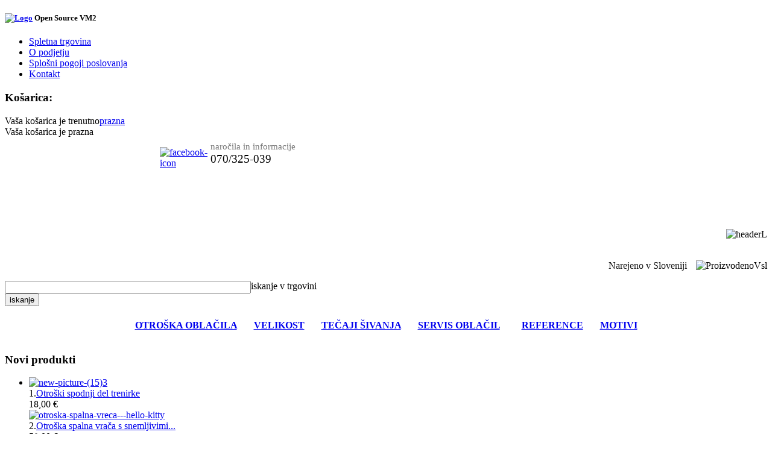

--- FILE ---
content_type: text/html; charset=utf-8
request_url: http://unimark.si/component/virtuemart/kape-trakovi-in-rutke.html?error=404
body_size: 120117
content:
<!DOCTYPE html>
<html xmlns="http://www.w3.org/1999/xhtml" xml:lang="en-gb" lang="en-gb" dir="ltr" >
<head>
<script type="text/javascript" src="/templates/theme357/javascript/jquery.min.js"></script>
<script type="text/javascript">
	jQuery.noConflict();
</script>
  <base href="http://unimark.si/component/virtuemart/kape-trakovi-in-rutke.html" />
  <meta http-equiv="content-type" content="text/html; charset=utf-8" />
  <meta name="keywords" content="otroške kape, otroške rutke, otroški trak, trak za otroka, kapa za otroka, rutka, trak, kapa, trak za ušesa, ušesni trak, trak za lase, trak za najmlajše, naglavni trak za otroke, vitez kapa, kapa vitez za otroka" />
  <meta name="title" content="Otroške kape, trakovi in rutke 404 Zahtevani izdelek ne obstaja." />
  <meta name="description" content="Izdelujemo iz slovenskega blaga zanimive trakove, rutke in razne kape (vitez kape,...), kjer nanj navezemo slikice in ime otroka. " />
  <meta name="generator" content="Joomla! - Open Source Content Management" />
  <title>Otroške kape, trakovi in rutke 404 Zahtevani izdelek ne obstaja.</title>
  <link href="/component/virtuemart/kape-trakovi-in-rutke.html" rel="canonical" />
  <link href="/templates/theme357/favicon.ico" rel="shortcut icon" type="image/vnd.microsoft.icon" />
  <link rel="stylesheet" href="/components/com_virtuemart/assets/css/vmsite-ltr.css" type="text/css" />
  <link rel="stylesheet" href="/components/com_virtuemart/assets/css/facebox.css" type="text/css" />
  <link rel="stylesheet" href="/media/system/css/modal.css" type="text/css" />
  <link rel="stylesheet" href="http://unimark.si/modules/mod_vm_ajax_search/css/mod_vm_ajax_search.css" type="text/css" />
  <link rel="stylesheet" href="http://unimark.si/modules/mod_superfish_menu/css/superfish.css" type="text/css" />
  <style type="text/css">

 #vm_ajax_search_results2135 {margin-left:0px;margin-top:0px;}

  </style>
  <script src="/components/com_virtuemart/assets/js/jquery.min.js" type="text/javascript"></script>
  <script src="/components/com_virtuemart/assets/js/jquery.noConflict.js" type="text/javascript"></script>
  <script src="/components/com_virtuemart/assets/js/vmsite.js" type="text/javascript"></script>
  <script src="/components/com_virtuemart/assets/js/facebox.js" type="text/javascript"></script>
  <script src="/components/com_virtuemart/assets/js/vmprices.js" type="text/javascript"></script>
  <script src="/media/system/js/mootools-core.js" type="text/javascript"></script>
  <script src="/media/system/js/core.js" type="text/javascript"></script>
  <script src="/media/system/js/modal.js" type="text/javascript"></script>
  <script src="/media/system/js/mootools-more.js" type="text/javascript"></script>
  <script src="http://unimark.si/modules/mod_vm_ajax_search/js/vmajaxsearch.js" type="text/javascript"></script>
  <script src="http://unimark.si/modules/mod_virtuemart_cart/assets/vmprices2.js" type="text/javascript"></script>
  <script type="text/javascript">

//<![CDATA[
		vmSiteurl = 'http://unimark.si/' ;
vmLang = "";
vmCartText = 'dodan v košarico' ;
vmCartError = 'Napaka pri dodajanju v košarico.' ;
loadingImage = '/components/com_virtuemart/assets/images/facebox/loading.gif' ;
closeImage = '/components/com_virtuemart/assets/images/facebox/closelabel.png' ; 
Virtuemart.addtocart_popup = '1' ; 
faceboxHtml = '<div id="facebox" style="display:none;"><div class="popup"><div class="content"></div> <a href="#" class="close"></a></div></div>'  ;

//]]>

/* <![CDATA[ */
jQuery(document).ready( function($) {
	jQuery(".vmcustom-textinput").keyup(function() {
			formProduct = $(this).parents("form.product");
			virtuemart_product_id = formProduct.find('input[name="virtuemart_product_id[]"]').val();
		Virtuemart.setproducttype(formProduct,virtuemart_product_id);
		});

});
/* ]]> */
	
/* <![CDATA[ */
jQuery(document).ready( function($) {
	jQuery(".vmcustom-textinput").keyup(function() {
			formProduct = $(this).parents("form.product");
			virtuemart_product_id = formProduct.find('input[name="virtuemart_product_id[]"]').val();
		Virtuemart.setproducttype(formProduct,virtuemart_product_id);
		});

});
/* ]]> */
	
/* <![CDATA[ */
jQuery(document).ready( function($) {
	jQuery(".vmcustom-textinput").keyup(function() {
			formProduct = $(this).parents("form.product");
			virtuemart_product_id = formProduct.find('input[name="virtuemart_product_id[]"]').val();
		Virtuemart.setproducttype(formProduct,virtuemart_product_id);
		});

});
/* ]]> */
	
/* <![CDATA[ */
jQuery(document).ready( function($) {
	jQuery(".vmcustom-textinput").keyup(function() {
			formProduct = $(this).parents("form.product");
			virtuemart_product_id = formProduct.find('input[name="virtuemart_product_id[]"]').val();
		Virtuemart.setproducttype(formProduct,virtuemart_product_id);
		});

});
/* ]]> */
	
/* <![CDATA[ */
jQuery(document).ready( function($) {
	jQuery(".vmcustom-textinput").keyup(function() {
			formProduct = $(this).parents("form.product");
			virtuemart_product_id = formProduct.find('input[name="virtuemart_product_id[]"]').val();
		Virtuemart.setproducttype(formProduct,virtuemart_product_id);
		});

});
/* ]]> */
	
/* <![CDATA[ */
jQuery(document).ready( function($) {
	jQuery(".vmcustom-textinput").keyup(function() {
			formProduct = $(this).parents("form.product");
			virtuemart_product_id = formProduct.find('input[name="virtuemart_product_id[]"]').val();
		Virtuemart.setproducttype(formProduct,virtuemart_product_id);
		});

});
/* ]]> */
	
/* <![CDATA[ */
jQuery(document).ready( function($) {
	jQuery(".vmcustom-textinput").keyup(function() {
			formProduct = $(this).parents("form.product");
			virtuemart_product_id = formProduct.find('input[name="virtuemart_product_id[]"]').val();
		Virtuemart.setproducttype(formProduct,virtuemart_product_id);
		});

});
/* ]]> */
	
/* <![CDATA[ */
jQuery(document).ready( function($) {
	jQuery(".vmcustom-textinput").keyup(function() {
			formProduct = $(this).parents("form.product");
			virtuemart_product_id = formProduct.find('input[name="virtuemart_product_id[]"]').val();
		Virtuemart.setproducttype(formProduct,virtuemart_product_id);
		});

});
/* ]]> */
	
/* <![CDATA[ */
jQuery(document).ready( function($) {
	jQuery(".vmcustom-textinput").keyup(function() {
			formProduct = $(this).parents("form.product");
			virtuemart_product_id = formProduct.find('input[name="virtuemart_product_id[]"]').val();
		Virtuemart.setproducttype(formProduct,virtuemart_product_id);
		});

});
/* ]]> */
	
/* <![CDATA[ */
jQuery(document).ready( function($) {
	jQuery(".vmcustom-textinput").keyup(function() {
			formProduct = $(this).parents("form.product");
			virtuemart_product_id = formProduct.find('input[name="virtuemart_product_id[]"]').val();
		Virtuemart.setproducttype(formProduct,virtuemart_product_id);
		});

});
/* ]]> */
	
/* <![CDATA[ */
jQuery(document).ready( function($) {
	jQuery(".vmcustom-textinput").keyup(function() {
			formProduct = $(this).parents("form.product");
			virtuemart_product_id = formProduct.find('input[name="virtuemart_product_id[]"]').val();
		Virtuemart.setproducttype(formProduct,virtuemart_product_id);
		});

});
/* ]]> */
	
/* <![CDATA[ */
jQuery(document).ready( function($) {
	jQuery(".vmcustom-textinput").keyup(function() {
			formProduct = $(this).parents("form.product");
			virtuemart_product_id = formProduct.find('input[name="virtuemart_product_id[]"]').val();
		Virtuemart.setproducttype(formProduct,virtuemart_product_id);
		});

});
/* ]]> */
	
/* <![CDATA[ */
jQuery(document).ready( function($) {
	jQuery(".vmcustom-textinput").keyup(function() {
			formProduct = $(this).parents("form.product");
			virtuemart_product_id = formProduct.find('input[name="virtuemart_product_id[]"]').val();
		Virtuemart.setproducttype(formProduct,virtuemart_product_id);
		});

});
/* ]]> */
	
/* <![CDATA[ */
jQuery(document).ready( function($) {
	jQuery(".vmcustom-textinput").keyup(function() {
			formProduct = $(this).parents("form.product");
			virtuemart_product_id = formProduct.find('input[name="virtuemart_product_id[]"]').val();
		Virtuemart.setproducttype(formProduct,virtuemart_product_id);
		});

});
/* ]]> */
	
/* <![CDATA[ */
jQuery(document).ready( function($) {
	jQuery(".vmcustom-textinput").keyup(function() {
			formProduct = $(this).parents("form.product");
			virtuemart_product_id = formProduct.find('input[name="virtuemart_product_id[]"]').val();
		Virtuemart.setproducttype(formProduct,virtuemart_product_id);
		});

});
/* ]]> */
	
/* <![CDATA[ */
jQuery(document).ready( function($) {
	jQuery(".vmcustom-textinput").keyup(function() {
			formProduct = $(this).parents("form.product");
			virtuemart_product_id = formProduct.find('input[name="virtuemart_product_id[]"]').val();
		Virtuemart.setproducttype(formProduct,virtuemart_product_id);
		});

});
/* ]]> */
	
/* <![CDATA[ */
jQuery(document).ready( function($) {
	jQuery(".vmcustom-textinput").keyup(function() {
			formProduct = $(this).parents("form.product");
			virtuemart_product_id = formProduct.find('input[name="virtuemart_product_id[]"]').val();
		Virtuemart.setproducttype(formProduct,virtuemart_product_id);
		});

});
/* ]]> */
	
/* <![CDATA[ */
jQuery(document).ready( function($) {
	jQuery(".vmcustom-textinput").keyup(function() {
			formProduct = $(this).parents("form.product");
			virtuemart_product_id = formProduct.find('input[name="virtuemart_product_id[]"]').val();
		Virtuemart.setproducttype(formProduct,virtuemart_product_id);
		});

});
/* ]]> */
	
		window.addEvent('domready', function() {

			SqueezeBox.initialize({});
			SqueezeBox.assign($$('a.modal'), {
				parse: 'rel'
			});
		});
jQuery(document).ready(function () {
	jQuery('.orderlistcontainer').hover(
		function() { jQuery(this).find('.orderlist').stop().show()},
		function() { jQuery(this).find('.orderlist').stop().hide()}
	)
	jQuery('.orderlistcontainer .orderlist').each(function(){
	 jQuery(this).parent().find('.activeOrder').addClass('block');             
	})
});

/* <![CDATA[ */
jQuery(document).ready( function($) {
	jQuery(".vmcustom-textinput").keyup(function() {
			formProduct = $(this).parents("form.product");
			virtuemart_product_id = formProduct.find('input[name="virtuemart_product_id[]"]').val();
		Virtuemart.setproducttype(formProduct,virtuemart_product_id);
		});

});
/* ]]> */
	
/* <![CDATA[ */
jQuery(document).ready( function($) {
	jQuery(".vmcustom-textinput").keyup(function() {
			formProduct = $(this).parents("form.product");
			virtuemart_product_id = formProduct.find('input[name="virtuemart_product_id[]"]').val();
		Virtuemart.setproducttype(formProduct,virtuemart_product_id);
		});

});
/* ]]> */
	
/* <![CDATA[ */
jQuery(document).ready( function($) {
	jQuery(".vmcustom-textinput").keyup(function() {
			formProduct = $(this).parents("form.product");
			virtuemart_product_id = formProduct.find('input[name="virtuemart_product_id[]"]').val();
		Virtuemart.setproducttype(formProduct,virtuemart_product_id);
		});

});
/* ]]> */
	
/* <![CDATA[ */
jQuery(document).ready( function($) {
	jQuery(".vmcustom-textinput").keyup(function() {
			formProduct = $(this).parents("form.product");
			virtuemart_product_id = formProduct.find('input[name="virtuemart_product_id[]"]').val();
		Virtuemart.setproducttype(formProduct,virtuemart_product_id);
		});

});
/* ]]> */
	
/* <![CDATA[ */
jQuery(document).ready( function($) {
	jQuery(".vmcustom-textinput").keyup(function() {
			formProduct = $(this).parents("form.product");
			virtuemart_product_id = formProduct.find('input[name="virtuemart_product_id[]"]').val();
		Virtuemart.setproducttype(formProduct,virtuemart_product_id);
		});

});
/* ]]> */
	
/* <![CDATA[ */
jQuery(document).ready( function($) {
	jQuery(".vmcustom-textinput").keyup(function() {
			formProduct = $(this).parents("form.product");
			virtuemart_product_id = formProduct.find('input[name="virtuemart_product_id[]"]').val();
		Virtuemart.setproducttype(formProduct,virtuemart_product_id);
		});

});
/* ]]> */
	 
          var search_timer = new Array(); 
		  var search_has_focus = new Array(); 
		  var op_active_el = null;
		  var op_active_row = null;
          var op_active_row_n = parseInt("0");
		  var op_last_request = ""; 
          var op_process_cmd = "href"; 
		  var op_controller = ""; 
		  var op_lastquery = "";
		  var op_maxrows = 4; 
		  var op_lastinputid = "vm_ajax_search_search_str2135";
		  var op_currentlang = "en";
		  var op_lastmyid = "135"; 
		  var op_ajaxurl = "http://unimark.si/modules/mod_vm_ajax_search/ajax/index.php";
		  var op_savedtext = new Array(); 
 
 
  /* <![CDATA[ */
  // global variable for js
  
   
   search_timer[135] = null; 
   search_has_focus[135] = false; 
   //document.addEvent('onkeypress', function(e) { handleArrowKeys(e); });
 
   window.addEvent('domready', function() {
     document.onkeydown = function(event) { return handleArrowKeys(event); };
     //jQuery(document).keydown(function(event) { handleArrowKeys(event); }); 
     // document.onkeypress = function(e) { handleArrowKeys(e); };
     if (document.body != null)
	 {
	   var div = document.createElement('div'); 
	   div.setAttribute('id', "vm_ajax_search_results2135"); 
	   div.setAttribute('class', "res_a_s"); 
	   div.setAttribute('style', "width:469px");
	   document.body.appendChild(div);
	 }
     //document.body.innerHTML += '<div class="res_a_s" id="vm_ajax_search_results2135" style="z-index: 999; width: 469px;">&nbsp;</div>';
   });
   /* ]]> */
   
   
  
  </script>

<link href='//fonts.googleapis.com/css?family=PT+Sans+Narrow:700' rel='stylesheet' type='text/css'>
<link rel="stylesheet" href="/templates/system/css/system.css" type="text/css" />
<link rel="stylesheet" href="/templates/theme357/css/position.css" type="text/css" media="screen,projection" />
<link rel="stylesheet" href="/templates/theme357/css/layout.css" type="text/css" media="screen,projection" />
<link rel="stylesheet" href="/templates/theme357/css/print.css" type="text/css" media="Print" />
<link rel="stylesheet" href="/templates/theme357/css/virtuemart.css" type="text/css"  />
<link rel="stylesheet" href="/templates/theme357/css/products.css" type="text/css" />
<link rel="stylesheet" href="/templates/theme357/css/personal.css" type="text/css" />
<!--[if IE 8]>
<link href="/templates/theme357/css/ie8only.css" rel="stylesheet" type="text/css" />
<![endif]-->
<style>
.img-indent  {
 behavior:url(/templates/theme357/PIE.php);
}
</style>
<!--[if lt IE 8]>
    <div style=' clear: both; text-align:center; position: relative; z-index:9999;'>
        <a href="http://www.microsoft.com/windows/internet-explorer/default.aspx?ocid=ie6_countdown_bannercode"><img src="http://www.theie6countdown.com/images/upgrade.jpg" border="0" &nbsp;alt="" /></a>
    </div>
<![endif]-->
<!--[if lt IE 9]>
<script type="text/javascript" src="/templates/theme357/javascript/html5.js"></script>
<![endif]-->
<script type="text/javascript" src="/templates/theme357/javascript/jquery-ui.min.js"></script>
<script type="text/javascript" src="/templates/theme357/javascript/slides.min.jquery.js"></script>
<script type="text/javascript" src="/templates/theme357/javascript/jquery_carousel_lite.js"></script>
<script type="text/javascript" src="/templates/theme357/javascript/jquery.jqzoom-core.js"></script>
<script type="text/javascript" src="/templates/theme357/javascript/jquery.equalheights.js"></script>
<script type="text/javascript" src="/templates/theme357/javascript/jqtransform.js"></script>
<script type="text/javascript" src="/templates/theme357/javascript/cookie.js"></script>
<script type="text/javascript" src="/templates/theme357/javascript/script.js"></script>
<script type="text/javascript">
var $j = jQuery.noConflict();
 // hide #back-top first
 /*$j("#back-top").hide();
 // fade in #back-top
 $j(function () {
  $j(window).scroll(function () {
   if ($j(this).scrollTop() > 200) {
    $j('#back-top').fadeIn();
   } else {
    $j('#back-top').fadeOut();
   }
  });
  // scroll body to 0px on click
  $j('#back-top a').click(function () {
   $j('body,html').animate({
    scrollTop: 0
   }, 800);
   return false;
  });
 });*/
$j(document).ready(function() {
	$j(function(){
		 $j('#select-form').jqTransform({imgPath:'/templates/theme357/images/'}).css('display','block');
	});
	if($j(".hg .category-title ").length){
	$j(".hg .category-title").equalHeights()}
	if($j(".vmproduct_new .product-box").length){
	$j(".vmproduct_new .product-box").equalHeights()}
	if($j(".releted").length){
	$j(".releted").equalHeights()}
	if($j(".product .spacer").length){
	$j(".product .spacer").equalHeights()}
		
});
$j(document).ready(function() {
	var vmcartck = $j('#vmCartModule')
		,bl;
	if (vmcartck.length) {	
	vmcartck.top = vmcartck.offset().top;
	vmcartck.left = vmcartck.offset().left;
	$j('.cart-click').click(function() {
			var el = $j(this);
			var imgtodrag = $j('.product-image:first');
			if(bl)
				return false
			bl=true
			setTimeout(function(){
				if (!imgtodrag.length) {
				elparent = el.parent();
				while (!elparent.hasClass('spacer')) {
					elparent = elparent.parent();
				}	
				imgtodrag = elparent.find('img.browseProductImage');
			}
			if (imgtodrag.length) {
				var imgclone = imgtodrag.clone()
					.offset({ top: imgtodrag.offset().top, left: imgtodrag.offset().left })
					.css({'opacity': '0.7', 'position': 'absolute'  , 'background': '#fff' , 'height':'150px' , 'width': '150px','z-index': '10000'})
					.appendTo($j('body'))
					.animate({
						'top': vmcartck.top+10,
						'left': vmcartck.left+30,
						'width':55,
						'height':55
					},400, 'linear');
				imgclone.animate({
					'width': 0,
					'height': 0
				});
			}
			bl=false
			},250)
	});		
	}
});

$j(document).ready(function() {
	var vmcartck = $j('#vmCartModule')
	,bl;
	if (vmcartck.length) {
	vmcartck.top = vmcartck.offset().top;
	vmcartck.left = vmcartck.offset().left;
	$j('.cart-click2').click(function() {
			var el = $j(this);
			var imgtodrag;
			$j('.slides_container .slide').each(function(){
				if ($j(this).css('display')=='block') {
					imgtodrag = $j(this).find('.productimage');
				}
			})
			if(bl)
				return false
			bl=true
			setTimeout(function(){
			if (imgtodrag.length) {
				var imgclone = imgtodrag.clone()
					.offset({ top: imgtodrag.offset().top, left: imgtodrag.offset().left })
					.css({'opacity': '0.7', 'position': 'absolute'  , 'background': '#fff' , 'height':'220px' , 'width': '220px','z-index': '10000'})
					.appendTo($j('body'))
					.animate({
						'top': vmcartck.top+10,
						'left': vmcartck.left+30,
						'width':55,
						'height':55
					},400, 'linear');
				imgclone.animate({
					'width': 0,
					'height': 0
				});
			}
			bl=false
			},250)
	});	
	}
});
</script>
<meta http-equiv="Content-Type" content="text/html; charset=utf-8">
</head>
<body class="all ">
	<div class="body-top">
		<div id="header">
			<div class="main">
				<div class="logoheader">
					<h5 id="logo">
		
										<a href="/"><img src="/images/stories/logo.png" alt="Logo" /></a>
										<span class="header1">
					Open Source VM2					</span></h5>
				</div>
									<div id="topmenu">
								<div class="moduletable">
						<script type="text/javascript" src="http://unimark.si/modules/mod_superfish_menu/js/superfish.js"></script>
<script type="text/javascript" src="http://unimark.si/modules/mod_superfish_menu/js/jquery.hoverIntent.js"></script>

<ul id="nav_top" class="sf_menu ">

<li class="item-444"><a href="/spletna-trgovina.html" >Spletna trgovina</a></li><li class="item-207"><a href="/o-podjetju.html" >O podjetju</a></li><li class="item-471"><a href="/splosni-pogoji-poslovanja.html" >Splošni pogoji poslovanja</a></li><li class="item-470"><a href="/kontakt.html" >Kontakt</a></li></ul>

<script type="text/javascript">
	// initialise plugins
	jQuery(function(){
		jQuery('ul.sf_menu').superfish({
		    hoverClass:    'sfHover',         
		    pathClass:     'overideThisToUse',
		    pathLevels:    1,    
		    delay:         500, 
		    animation:     {opacity:'show'}, 
		    speed:         'normal',   
		    dropShadows:   false, 
		    disableHI:     false, 
		    easing:        "swing"
		});
	});
</script>		</div>
	
					</div>
													<div class="cart">
								<div class="moduletable">
					<h3>Košarica:</h3>
					<!-- Virtuemart 2 Ajax Card -->
<div class="vmCartModule" id="vmCartModule">
	<div class="minicart">
    	<div class="total_products"><span class="cart_num"><span class="crt-text">Va&#353a ko&#353arica je trenutno</span><a href="/component/virtuemart/cart.html?Itemid=0">prazna</a></span></div>
		<div class="total">
					</div>
	</div>
	<div id="hiddencontainer" style="display:none">
		<div class="container">
			<div class="wrapper marg-bot sp">
				<div class="spinner"></div>
			<!-- Image line -->
				<div class="image">
				</div>
				<div class="fleft">
					<div class="product_row">
						<span class="product_name"></span><div class="clear"></div>
						<span class="quantity"></span><div class="prices" style="display:inline;"></div>
						<a class="vmicon vmicon vm2-remove_from_cart" onclick="remove_product_cart(this);"><span class="product_cart_id" style="display:none;"></span></a>
					</div>
					<div class="product_attributes"></div>
				</div>
			</div>
		</div>
	</div>
	<div id="cart_list">
		<div class="text-cart">
			Va&#353a ko&#353arica je prazna		</div> 
		<div class="vm_cart_products" id="vm_cart_products">
								
		</div>
          <div class="total">
					</div>
		<div class="show_cart">
					</div>
	</div>
</div>
<script type="text/javascript">
jQuery('.marg-bot.sp .fleft .vmicon').live('click',function(){
		jQuery(this).parent().parent().parent().find('.spinner').css({display:'block'});						  
	})

jQuery(document).ready(function() {
	jQuery('#vmCartModule').hover(
	   function(){
	   jQuery('#cart_list').stop(true,true).slideDown(400) 
	   },
	   function(){ 
	   jQuery('#cart_list').stop(true,true).delay(500).slideUp(100)
	   }
	)
});
function remove_product_cart(elm) {
	var cart_id = jQuery(elm).children("span.product_cart_id").text();
	new Request.HTML({
		'url':'index.php?option=com_virtuemart&view=cart&task=delete',
		'method':'post',
		'data':'cart_virtuemart_product_id='+cart_id,
		'onSuccess':function(tree,elms,html,js) {
			//jQuery(".vmCartModule").productUpdate();
			mod=jQuery(".vmCartModule");
			jQuery.getJSON(vmSiteurl+"index.php?option=com_virtuemart&nosef=1&view=cart&task=viewJS&format=json"+vmLang,
				function(datas, textStatus) {
					if (datas.totalProduct >0) {
						mod.find(".vm_cart_products").html("");
						datas.products.reverse();
						jQuery.each(datas.products, function(key, val) {
						 	if (key<4){	
								jQuery("#hiddencontainer .container").clone().appendTo(".vmCartModule .vm_cart_products");
								jQuery.each(val, function(key, val) {
									if (jQuery("#hiddencontainer .container ."+key)) mod.find(".vm_cart_products ."+key+":last").html(val) ;
							});
							}	
						});
						mod.find(".total").html(datas.billTotal);
						mod.find(".show_cart").html(datas.cart_show);
					} else {
						mod.find(".text-cart").html(datas.cart_empty_text);
						mod.find(".vm_cart_products").html("");
						mod.find(".total").html("");
						mod.find(".show_cart").html("");
					}
					mod.find(".total_products").html(datas.totalProductTxt);
				}
			);
		}
	}).send();
}
</script>		</div>
	
					</div>
													<div class="currency">
								<div class="moduletable">
					

<div class="custom"  >
	<table>
<tbody>
<tr>
<td style="width: 250px;">&nbsp; &nbsp; &nbsp; &nbsp; &nbsp; &nbsp; &nbsp; &nbsp; &nbsp; &nbsp; &nbsp; &nbsp; &nbsp; &nbsp; &nbsp; &nbsp; &nbsp; &nbsp; &nbsp;&nbsp;</td>
<td style="width: 80px;"><a href="https://www.facebook.com/pages/Mali-%C5%A0kratek-unikat-BY-Helena/173780029314149" target="_blank"><img src="/images/stories/facebook-icon.png" alt="facebook-icon" width="50" height="50" /></a></td>
<td><span style="font-size: 14pt;"><span style="font-size: 11pt; color: #777777; font-family: 'times new roman', times;">naročila in informacije&nbsp;</span><br />070/325-039<br /></span><span style="color: #000000;"><br /></span></td>
</tr>
</tbody>
</table></div>
		</div>
			<div class="moduletable">
					

<div class="custom"  >
	<p style="text-align: right;">&nbsp;</p>
<p style="text-align: right;">&nbsp;</p>
<p style="text-align: right;"><img src="/images/stories/headerL.png" alt="headerL" /></p>
<p style="text-align: right;"><br /><span style="color: #151515;">Narejeno v Sloveniji</span><img style="margin-left: 15px; float: right;" src="/images/stories/ProizvodenoVsl.jpg" alt="ProizvodenoVsl" /></p></div>
		</div>
	
					</div>
													<div id="search">
								<div class="moduletable_ajax_search">
					<div style="position: relative;" >
<form name="pp_search135" id="pp_search2.135" action="/component/virtuemart/" method="get">
<div class="vmlpsearch_ajax_search" style="min-height: 31px;">
<div id="results_re_2135">
<a style="display:none;"  href="http://www.rupostel.com/" title="Virtuemart Extensions by RuposTel.com" onclick="javascript: return false;"></a>
</div>
	<div class="vm_ajax_search_pretext"></div>

		 <div class="aj_label_wrapper" style="position: relative; height: 20px; clear: both;" >
	 <input style="width: 400px; position: relative; top: 0; left: 0;" class="inputbox" id="vm_ajax_search_search_str2135" name="keyword" type="text" value="" autocomplete="off" onblur="javascript: return search_setText('', this, '135');" onfocus="javascript: aj_inputclear(this, '5', 'en', '135', 'http://unimark.si/modules/mod_vm_ajax_search/ajax/index.php');" onkeyup="javascript:search_vm_ajax_live(this, '5', 'en', '135', 'http://unimark.si/modules/mod_vm_ajax_search/ajax/index.php'); "/>
	 <input type="hidden" id="saved_vm_ajax_search_search_str2135" value="iskanje" />
	 <label for="vm_ajax_search_search_str2135" id="label_vm_ajax_search_search_str2135" class="label_vm_ajax" style="position: absolute;">
	  iskanje v trgovini	 </label>
	 		<input type="hidden" name="option" value="com_virtuemart" />
		<input type="hidden" name="page" value="shop.browse" />
		<input type="hidden" name="search" value="true" />
		<input type="hidden" name="view" value="category" />
		<input type="hidden" name="limitstart" value="0" />
		
	
	<input class="button" type="submit" value="iskanje" name="Search"  style="display: block; "/>	    </div>
</div>
</form>

</div>		</div>
	
					</div>
									
					
				</div>
			</div>
	
				<!-- END header -->
				
				 <div id="content">
				 					<div class="main">
								<div class="moduletable_fish">
					

<div class="custom_fish"  >
	<p style="text-align: center;"><span style="color: #ffffff;"><strong>&nbsp;<br /><a href="/spletna-trgovina.html">OTROŠKA OBLAČILA</a> &nbsp;&nbsp;| &nbsp;&nbsp;<a href="/informativne-mere-otroskih-oblacil.html">VELIKOST</a> &nbsp;&nbsp;| &nbsp;&nbsp;<a href="/tecaj-sivanja.html">TEČAJI ŠIVANJA</a> &nbsp;&nbsp;| &nbsp;&nbsp;<a href="/oblacila-servis.html">SERVIS OBLAČIL</a> &nbsp;&nbsp; &nbsp;| &nbsp;&nbsp;<a href="/referenca.html">REFERENCE</a> &nbsp;&nbsp;| &nbsp;&nbsp;<a href="/images/stories/motivi/vsi_motivi.pdf" target="_blank">MOTIVI</a><br /><br /></strong></span></p></div>
		</div>
	
					</div>
								 <div class="main pad_top">
					<div class="wrapper2">
													<div id="left">
								<div class="wrapper2">
									<div class="extra-indent">
												<div class="module_new2">
							<h3><span><span>Novi produkti</span></span></h3>
						 <div class="boxIndent">
				<div class="wrapper">
				<div class="vmgroup_new2">

<ul id="vmproduct" class="vmproduct_new2">
 <li class="item">
   
 <div class="product-box spacer">
 
     <div class="browseImage">
	 <div class="new"></div>
			<a href="/component/virtuemart/trenirke-in-hlace/otroški-spodnji-del-trenirke-269-271-2722015-08-25-19-34-24_-detail.html?Itemid=0" class="img2"><img src="/images/stories/virtuemart/product/resized/new-picture-(15)3_220x220.jpg" alt="new-picture-(15)3" class="browseProductImage featuredProductImage" border="0" /></a>		</div>
				
			
		<div class="fleft">
			
										
				<div class="Title">
			<span class="count">1.</span><a href="/component/virtuemart/trenirke-in-hlace/otroški-spodnji-del-trenirke-269-271-2722015-08-25-19-34-24_-detail.html?Itemid=0" title="Otroški spodnji del trenirke">Otroški spodnji del trenirke</a>		</div>
		
		
          
			
			<div class="Price">
			
			<span class="sales">18,00 €</span><span class="WithoutTax"></span>											
			</div>
						<div class="wrapper">  
		
									</div>
    </div>
	</div>
		 
 <div class="product-box spacer">
 
     <div class="browseImage">
	 <div class="new"></div>
			<a href="/component/virtuemart/otroške-spalne-vrece/otroška-spalna-vrača-s-snemljivimi-rokavi-hello-kitty-angel-detail.html?Itemid=0" class="img2"><img src="/images/stories/virtuemart/product/resized/otroska-spalna-vreca---hello-kitty_220x220.jpg" alt="otroska-spalna-vreca---hello-kitty" class="browseProductImage featuredProductImage" border="0" /></a>		</div>
				
			
		<div class="fleft">
			
										
				<div class="Title">
			<span class="count">2.</span><a href="/component/virtuemart/otroške-spalne-vrece/otroška-spalna-vrača-s-snemljivimi-rokavi-hello-kitty-angel-detail.html?Itemid=0" title="Otroška spalna vrača s snemljivimi rokavi - HELLO KITTY ANGEL">Otroška spalna vrača s snemljivimi...</a>		</div>
		
		
          
			
			<div class="Price">
			
			<span class="sales">58,00 €</span><span class="WithoutTax"></span>											
			</div>
						<div class="wrapper">  
		
									</div>
    </div>
	</div>
		 
 <div class="product-box spacer">
 
     <div class="browseImage">
	 <div class="new"></div>
			<a href="/component/virtuemart/otroške-spalne-vrece/otroška-spalna-vrača-z-rokavi-račka-detail.html?Itemid=0" class="img2"><img src="/images/stories/virtuemart/product/resized/spalna-vreca-z-rokavi-racka5_220x220.jpg" alt="spalna-vreca-z-rokavi-racka5" class="browseProductImage featuredProductImage" border="0" /></a>		</div>
				
			
		<div class="fleft">
			
										
				<div class="Title">
			<span class="count">3.</span><a href="/component/virtuemart/otroške-spalne-vrece/otroška-spalna-vrača-z-rokavi-račka-detail.html?Itemid=0" title="Otroška spalna vrača z rokavi - RAČKA">Otroška spalna vrača z rokavi -...</a>		</div>
		
		
          
			
			<div class="Price">
			
			<span class="sales">55,00 €</span><span class="WithoutTax"></span>											
			</div>
						<div class="wrapper">  
		
									</div>
    </div>
	</div>
			</li>
</ul>
</div>
				</div>
			</div>
		</div>
	
										
									</div>
								</div>
							</div>
																		<div class="container">
						
																					<div class="error err-space">
									
<div id="system-message-container">
</div>
								</div>
														<div class="content-indent">
									<h1 class="browse-view"><span><span>Otroške kape, trakovi in rutke</span></span></h1>
	


		<div class="category-view pad-bot">

					<div class="row">
							<div class="category floatleft vertical-separator">
					<div class="spacer">
						<h2>
							<a href="/component/virtuemart/kape-trakovi-in-rutke/otroška-kapa.html" title="Otroška kapa">
							<div class="category-border">
							<img src="/images/stories/virtuemart/category/resized/otroska_kapa_220x220.png" alt="otroska_kapa"  />							</div>
							<div class="category-title">Otroška kapa</div>
							</a>
						</h2>
					</div>
				</div>
							<div class="category floatleft vertical-separator">
					<div class="spacer">
						<h2>
							<a href="/component/virtuemart/kape-trakovi-in-rutke/otroška-kapa-s-trakom.html" title="Otroška kapa s trakom">
							<div class="category-border">
							<img src="/images/stories/virtuemart/category/resized/kapa_s_trakom_220x220.png" alt="kapa_s_trakom"  />							</div>
							<div class="category-title">Otroška kapa s trakom</div>
							</a>
						</h2>
					</div>
				</div>
							<div class="category floatleft vertical-separator">
					<div class="spacer">
						<h2>
							<a href="/component/virtuemart/kape-trakovi-in-rutke/trak-rutka.html" title="Trak rutka">
							<div class="category-border">
							<img src="/images/stories/virtuemart/category/resized/trak_rutka_220x220.png" alt="trak_rutka"  />							</div>
							<div class="category-title">Trak rutka</div>
							</a>
						</h2>
					</div>
				</div>
							<div class="category floatleft ">
					<div class="spacer">
						<h2>
							<a href="/component/virtuemart/kape-trakovi-in-rutke/trak-za-ušesa.html" title="Trak za ušesa">
							<div class="category-border">
							<img src="/images/stories/virtuemart/category/resized/trak_za_usesa_220x220.png" alt="trak_za_usesa"  />							</div>
							<div class="category-title">Trak za ušesa</div>
							</a>
						</h2>
					</div>
				</div>
					<div class="clear"></div>
		</div>
						<div class="horizontal-separator"></div>
						<div class="row">
							<div class="category floatleft vertical-separator">
					<div class="spacer">
						<h2>
							<a href="/component/virtuemart/kape-trakovi-in-rutke/vitez-kapa2015-08-05-19-26-35_.html" title="Vitez kapa">
							<div class="category-border">
							<img src="/images/stories/virtuemart/category/resized/vitez_kapa_220x220.png" alt="vitez_kapa"  />							</div>
							<div class="category-title">Vitez kapa</div>
							</a>
						</h2>
					</div>
				</div>
					<div class="clear"></div>
		</div>
		</div>


					
 				
		

			<div class="orderby-displaynumber">
				<div class="width90">
					<div class="orderlistcontainer"><div class="title">Razvrsti po:</div><div class="activeOrder"><a title=" +/-" href="/component/virtuemart/kape-trakovi-in-rutke/orderDesc.html?error=404&amp;Itemid=">Ime  +/-</a></div><div class="orderlist"><div><a title="SKU izdelka " href="/component/virtuemart/kape-trakovi-in-rutke/by,`p`.product_sku.html?error=404&amp;Itemid=">SKU izdelka </a></div><div><a title="Kategorija" href="/component/virtuemart/kape-trakovi-in-rutke/by,category_name.html?error=404&amp;Itemid=">Kategorija</a></div><div><a title="Ime proizvajalca" href="/component/virtuemart/kape-trakovi-in-rutke/by,mf_name.html?error=404&amp;Itemid=">Ime proizvajalca</a></div><div><a title="Prodaja izdelkov" href="/component/virtuemart/kape-trakovi-in-rutke/by,product_sales.html?error=404&amp;Itemid=">Prodaja izdelkov</a></div><div><a title="Id izdelka" href="/component/virtuemart/kape-trakovi-in-rutke/by,`p`.virtuemart_product_id.html?error=404&amp;Itemid=">Id izdelka</a></div></div></div>										<div class="Results">
						<div class="floatleft display-number"><span>
Rezultati 1 - 9 od 37</span><select name="" class="inputbox" size="1" onchange="window.top.location.href=this.options[this.selectedIndex].value">
	<option value="/component/virtuemart/kape-trakovi-in-rutke/results,1-6.html?error=404&amp;amp;Itemid=">6</option>
	<option value="/component/virtuemart/kape-trakovi-in-rutke/results,1-12.html?error=404&amp;amp;Itemid=">12</option>
	<option value="/component/virtuemart/kape-trakovi-in-rutke/results,1-18.html?error=404&amp;amp;Itemid=">18</option>
	<option value="/component/virtuemart/kape-trakovi-in-rutke/results,1-24.html?error=404&amp;amp;Itemid=">24</option>
	<option value="/component/virtuemart/kape-trakovi-in-rutke/results,1-all.html?error=404&amp;amp;Itemid=">all</option>
</select>
</div>
					</div>
				</div>
			<div class="clear"></div>
			</div>
			 <!-- end of orderby-displaynumber -->
	<div id="tabs" class="tabs-position">
			<ul class="tabs">
				<li class="first"><a href="#tabs-1">&nbsp;</a></li>
				<li class="second"><a href="#tabs-2">&nbsp;</a></li>
				<li class="three"><a href="#tabs-3">&nbsp;</a></li>
			</ul>
	
	<div id="bottom-pagination" class="pag-bot"><div class="pagination"><ul><li><strong><span>1</span></strong></li><li><strong><a href="/component/virtuemart/kape-trakovi-in-rutke/results,10-9.html?error=404" title="2">2</a></strong></li><li><strong><a href="/component/virtuemart/kape-trakovi-in-rutke/results,19-18.html?error=404" title="3">3</a></strong></li><li><strong><a href="/component/virtuemart/kape-trakovi-in-rutke/results,28-27.html?error=404" title="4">4</a></strong></li><li><strong><a href="/component/virtuemart/kape-trakovi-in-rutke/results,37-36.html?error=404" title="5">5</a></strong></li><li><a href="/component/virtuemart/kape-trakovi-in-rutke/results,10-9.html?error=404" title="Naprej">Naprej</a></li><li><a href="/component/virtuemart/kape-trakovi-in-rutke/results,37-36.html?error=404" title="Konec">Konec</a></li><ul></div></div>	
	
	<div class="tab_container">
		<div id="tabs-1" class="tab_content">
			<div id="product_list">
										<div class="browse-view">
					
											
						<div class="row odd">
													<div class="product1 floatleft width100 ">
								<div class="spacer">
									<div class="floatright col-2">
																			<div class="product-price marginbottom12" id="productPrice293">
											<div class="PricesalesPrice" style="display : block;" ><span class="PricesalesPrice" >15,00 €</span></div>										</div>
																												<div class="addtocart-area">
																				<form method="post" class="product" action="index.php" id="addtocartproduct293">
										<div class="addtocart-bar">
																						<span class="attributes"><b>*</b> Izdelek ima atribute</span>
										<a href="/component/virtuemart/kape-trakovi-in-rutke/otroška-kapa-hello-kitty-angel-detail.html?Itemid=0" title="Otroška kapa - Hello Kitty angel" class="addtocart-button">V košarico</a>										
																			</div>
									</form>
																		</div>
																	</div>
									<div class="floatleft col-1">
										<div class="browseProductImageContainer">
										<script type="text/javascript">
											 var $j = jQuery.noConflict();
											this.screenshotPreview2 = function(){	
												/* CONFIG */
													
													xOffset2 = 200;
													yOffset2 = 100;
													
													// these 2 variable determine popup's distance from the cursor
													// you might want to adjust to get the right result
													
												/* END CONFIG */
												$j(".row .browseProductImageContainer a.img-scr").hover(function(e){
													this.t = this.title;
													this.title = "";	
													var c = (this.t != "") ? "<br/>" + this.t : "";
													$j("body").append("<p id='screenshot2'><img src='"+ this.rel +"' alt='url preview' />"+ c +"</p>");								 
													$j("#screenshot2")
														.css("top",(e.pageY - xOffset2) + "px")
														.css("left",(e.pageX + yOffset2) + "px")
														.fadeIn("fast");						
												},
												function(){
													this.title = this.t;	
													$j("#screenshot2").remove();
												});	
												$j(".row .browseProductImageContainer a.img-scr").mousemove(function(e){
													$j("#screenshot2")
														.css("top",(e.pageY - xOffset2) + "px")
														.css("left",(e.pageX + yOffset2) + "px");
												});			
											};
											
											$j(document).ready(function(){
												screenshotPreview2(
												);
											});
											</script>
										<a href="/component/virtuemart/kape-trakovi-in-rutke/otroška-kapa-hello-kitty-angel-detail.html?Itemid=0" rel="/images/stories/virtuemart/product/new-picture-(16).jpg" class="img-scr"><img src="/images/stories/virtuemart/product/resized/new-picture-(16)_220x220.jpg" alt="new-picture-(16)" class="browseProductImage" border="0" title="Otroška kapa - Hello Kitty angel"  /></a>										</div>
																					
									</div>
					
									<div class="floatleft col-3">
										<div class="title-indent">
											<h2><a href="/component/virtuemart/kape-trakovi-in-rutke/otroška-kapa-hello-kitty-angel-detail.html?Itemid=0" >Otroška kapa - Hello Kitty angel</a></h2>
																								<p>Otroška kapa je narejena iz kvalitetnega slovenskega materiala.</p>																								
											<div class="rating">
											
																										
													<span class="vote">
													<span title="" class="vmicon ratingbox" style="display:inline-block;">
													<span class="stars-orange" style="width:0%">
													</span>
													</span>
													</span>


											</div>	
											<div class="detal">
											<a href="/component/virtuemart/kape-trakovi-in-rutke/otroška-kapa-hello-kitty-angel-detail.html?Itemid=0" title="Otroška kapa - Hello Kitty angel" class="product-details">Podrobnosti</a>											</div>
										</div>
									</div>
								<div class="clear"></div>
								</div>
							</div>
												<div class="clear"></div>
						</div>
													<div class="horizontal-separator2"></div>
												
						<div class="row odd">
													<div class="product1 floatleft width100 ">
								<div class="spacer">
									<div class="floatright col-2">
																			<div class="product-price marginbottom12" id="productPrice292">
											<div class="PricesalesPrice" style="display : block;" ><span class="PricesalesPrice" >15,00 €</span></div>										</div>
																												<div class="addtocart-area">
																				<form method="post" class="product" action="index.php" id="addtocartproduct292">
										<div class="addtocart-bar">
																						<span class="attributes"><b>*</b> Izdelek ima atribute</span>
										<a href="/component/virtuemart/kape-trakovi-in-rutke/otroška-kapa-ime-detail.html?Itemid=0" title="Otroška kapa - ime" class="addtocart-button">V košarico</a>										
																			</div>
									</form>
																		</div>
																	</div>
									<div class="floatleft col-1">
										<div class="browseProductImageContainer">
										<script type="text/javascript">
											 var $j = jQuery.noConflict();
											this.screenshotPreview2 = function(){	
												/* CONFIG */
													
													xOffset2 = 200;
													yOffset2 = 100;
													
													// these 2 variable determine popup's distance from the cursor
													// you might want to adjust to get the right result
													
												/* END CONFIG */
												$j(".row .browseProductImageContainer a.img-scr").hover(function(e){
													this.t = this.title;
													this.title = "";	
													var c = (this.t != "") ? "<br/>" + this.t : "";
													$j("body").append("<p id='screenshot2'><img src='"+ this.rel +"' alt='url preview' />"+ c +"</p>");								 
													$j("#screenshot2")
														.css("top",(e.pageY - xOffset2) + "px")
														.css("left",(e.pageX + yOffset2) + "px")
														.fadeIn("fast");						
												},
												function(){
													this.title = this.t;	
													$j("#screenshot2").remove();
												});	
												$j(".row .browseProductImageContainer a.img-scr").mousemove(function(e){
													$j("#screenshot2")
														.css("top",(e.pageY - xOffset2) + "px")
														.css("left",(e.pageX + yOffset2) + "px");
												});			
											};
											
											$j(document).ready(function(){
												screenshotPreview2(
												);
											});
											</script>
										<a href="/component/virtuemart/kape-trakovi-in-rutke/otroška-kapa-ime-detail.html?Itemid=0" rel="/images/stories/virtuemart/product/new-picture-(9)1.jpg" class="img-scr"><img src="/images/stories/virtuemart/product/resized/new-picture-(9)1_220x220.jpg" alt="new-picture-(9)1" class="browseProductImage" border="0" title="Otroška kapa - ime"  /></a>										</div>
																					
									</div>
					
									<div class="floatleft col-3">
										<div class="title-indent">
											<h2><a href="/component/virtuemart/kape-trakovi-in-rutke/otroška-kapa-ime-detail.html?Itemid=0" >Otroška kapa - ime</a></h2>
																								<p>Otroška kapa je narejena iz kvalitetnega slovenskega materiala.</p>																								
											<div class="rating">
											
																										
													<span class="vote">
													<span title="" class="vmicon ratingbox" style="display:inline-block;">
													<span class="stars-orange" style="width:0%">
													</span>
													</span>
													</span>


											</div>	
											<div class="detal">
											<a href="/component/virtuemart/kape-trakovi-in-rutke/otroška-kapa-ime-detail.html?Itemid=0" title="Otroška kapa - ime" class="product-details">Podrobnosti</a>											</div>
										</div>
									</div>
								<div class="clear"></div>
								</div>
							</div>
												<div class="clear"></div>
						</div>
													<div class="horizontal-separator2"></div>
												
						<div class="row odd">
													<div class="product1 floatleft width100 ">
								<div class="spacer">
									<div class="floatright col-2">
																			<div class="product-price marginbottom12" id="productPrice290">
											<div class="PricesalesPrice" style="display : block;" ><span class="PricesalesPrice" >15,00 €</span></div>										</div>
																												<div class="addtocart-area">
																				<form method="post" class="product" action="index.php" id="addtocartproduct290">
										<div class="addtocart-bar">
																						<span class="attributes"><b>*</b> Izdelek ima atribute</span>
										<a href="/component/virtuemart/kape-trakovi-in-rutke/otroška-kapa-kača-detail.html?Itemid=0" title="Otroška kapa - kača" class="addtocart-button">V košarico</a>										
																			</div>
									</form>
																		</div>
																	</div>
									<div class="floatleft col-1">
										<div class="browseProductImageContainer">
										<script type="text/javascript">
											 var $j = jQuery.noConflict();
											this.screenshotPreview2 = function(){	
												/* CONFIG */
													
													xOffset2 = 200;
													yOffset2 = 100;
													
													// these 2 variable determine popup's distance from the cursor
													// you might want to adjust to get the right result
													
												/* END CONFIG */
												$j(".row .browseProductImageContainer a.img-scr").hover(function(e){
													this.t = this.title;
													this.title = "";	
													var c = (this.t != "") ? "<br/>" + this.t : "";
													$j("body").append("<p id='screenshot2'><img src='"+ this.rel +"' alt='url preview' />"+ c +"</p>");								 
													$j("#screenshot2")
														.css("top",(e.pageY - xOffset2) + "px")
														.css("left",(e.pageX + yOffset2) + "px")
														.fadeIn("fast");						
												},
												function(){
													this.title = this.t;	
													$j("#screenshot2").remove();
												});	
												$j(".row .browseProductImageContainer a.img-scr").mousemove(function(e){
													$j("#screenshot2")
														.css("top",(e.pageY - xOffset2) + "px")
														.css("left",(e.pageX + yOffset2) + "px");
												});			
											};
											
											$j(document).ready(function(){
												screenshotPreview2(
												);
											});
											</script>
										<a href="/component/virtuemart/kape-trakovi-in-rutke/otroška-kapa-kača-detail.html?Itemid=0" rel="/images/stories/virtuemart/product/new-picture-(11)6.jpg" class="img-scr"><img src="/images/stories/virtuemart/product/resized/new-picture-(11)6_220x220.jpg" alt="new-picture-(11)6" class="browseProductImage" border="0" title="Otroška kapa - kača"  /></a>										</div>
																					
									</div>
					
									<div class="floatleft col-3">
										<div class="title-indent">
											<h2><a href="/component/virtuemart/kape-trakovi-in-rutke/otroška-kapa-kača-detail.html?Itemid=0" >Otroška kapa - kača</a></h2>
																								<p>Otroška kapa je narejena iz kvalitetnega slovenskega materiala.</p>																								
											<div class="rating">
											
																										
													<span class="vote">
													<span title="" class="vmicon ratingbox" style="display:inline-block;">
													<span class="stars-orange" style="width:0%">
													</span>
													</span>
													</span>


											</div>	
											<div class="detal">
											<a href="/component/virtuemart/kape-trakovi-in-rutke/otroška-kapa-kača-detail.html?Itemid=0" title="Otroška kapa - kača" class="product-details">Podrobnosti</a>											</div>
										</div>
									</div>
								<div class="clear"></div>
								</div>
							</div>
												<div class="clear"></div>
						</div>
													<div class="horizontal-separator2"></div>
												
						<div class="row odd">
													<div class="product1 floatleft width100 ">
								<div class="spacer">
									<div class="floatright col-2">
																			<div class="product-price marginbottom12" id="productPrice294">
											<div class="PricesalesPrice" style="display : block;" ><span class="PricesalesPrice" >15,00 €</span></div>										</div>
																												<div class="addtocart-area">
																				<form method="post" class="product" action="index.php" id="addtocartproduct294">
										<div class="addtocart-bar">
																						<span class="attributes"><b>*</b> Izdelek ima atribute</span>
										<a href="/component/virtuemart/kape-trakovi-in-rutke/otroška-kapa-strela-mcqueen-detail.html?Itemid=0" title="Otroška kapa - strela mcqueen" class="addtocart-button">V košarico</a>										
																			</div>
									</form>
																		</div>
																	</div>
									<div class="floatleft col-1">
										<div class="browseProductImageContainer">
										<script type="text/javascript">
											 var $j = jQuery.noConflict();
											this.screenshotPreview2 = function(){	
												/* CONFIG */
													
													xOffset2 = 200;
													yOffset2 = 100;
													
													// these 2 variable determine popup's distance from the cursor
													// you might want to adjust to get the right result
													
												/* END CONFIG */
												$j(".row .browseProductImageContainer a.img-scr").hover(function(e){
													this.t = this.title;
													this.title = "";	
													var c = (this.t != "") ? "<br/>" + this.t : "";
													$j("body").append("<p id='screenshot2'><img src='"+ this.rel +"' alt='url preview' />"+ c +"</p>");								 
													$j("#screenshot2")
														.css("top",(e.pageY - xOffset2) + "px")
														.css("left",(e.pageX + yOffset2) + "px")
														.fadeIn("fast");						
												},
												function(){
													this.title = this.t;	
													$j("#screenshot2").remove();
												});	
												$j(".row .browseProductImageContainer a.img-scr").mousemove(function(e){
													$j("#screenshot2")
														.css("top",(e.pageY - xOffset2) + "px")
														.css("left",(e.pageX + yOffset2) + "px");
												});			
											};
											
											$j(document).ready(function(){
												screenshotPreview2(
												);
											});
											</script>
										<a href="/component/virtuemart/kape-trakovi-in-rutke/otroška-kapa-strela-mcqueen-detail.html?Itemid=0" rel="/images/stories/virtuemart/product/kapa---temno-modra-rdeca.jpg" class="img-scr"><img src="/images/stories/virtuemart/product/resized/kapa---temno-modra-rdeca_220x220.jpg" alt="kapa---temno-modra-rdeca" class="browseProductImage" border="0" title="Otroška kapa - strela mcqueen"  /></a>										</div>
																					
									</div>
					
									<div class="floatleft col-3">
										<div class="title-indent">
											<h2><a href="/component/virtuemart/kape-trakovi-in-rutke/otroška-kapa-strela-mcqueen-detail.html?Itemid=0" >Otroška kapa - strela mcqueen</a></h2>
																								<p>Otroška kapa je narejena iz kvalitetnega slovenskega materiala.</p>																								
											<div class="rating">
											
																										
													<span class="vote">
													<span title="" class="vmicon ratingbox" style="display:inline-block;">
													<span class="stars-orange" style="width:0%">
													</span>
													</span>
													</span>


											</div>	
											<div class="detal">
											<a href="/component/virtuemart/kape-trakovi-in-rutke/otroška-kapa-strela-mcqueen-detail.html?Itemid=0" title="Otroška kapa - strela mcqueen" class="product-details">Podrobnosti</a>											</div>
										</div>
									</div>
								<div class="clear"></div>
								</div>
							</div>
												<div class="clear"></div>
						</div>
													<div class="horizontal-separator2"></div>
												
						<div class="row odd">
													<div class="product1 floatleft width100 ">
								<div class="spacer">
									<div class="floatright col-2">
																			<div class="product-price marginbottom12" id="productPrice289">
											<div class="PricesalesPrice" style="display : block;" ><span class="PricesalesPrice" >15,00 €</span></div>										</div>
																												<div class="addtocart-area">
																				<form method="post" class="product" action="index.php" id="addtocartproduct289">
										<div class="addtocart-bar">
																						<span class="attributes"><b>*</b> Izdelek ima atribute</span>
										<a href="/component/virtuemart/kape-trakovi-in-rutke/otroška-kapa-s-trakom-dalmatinček-detail.html?Itemid=0" title="Otroška kapa s trakom - dalmatinček" class="addtocart-button">V košarico</a>										
																			</div>
									</form>
																		</div>
																	</div>
									<div class="floatleft col-1">
										<div class="browseProductImageContainer">
										<script type="text/javascript">
											 var $j = jQuery.noConflict();
											this.screenshotPreview2 = function(){	
												/* CONFIG */
													
													xOffset2 = 200;
													yOffset2 = 100;
													
													// these 2 variable determine popup's distance from the cursor
													// you might want to adjust to get the right result
													
												/* END CONFIG */
												$j(".row .browseProductImageContainer a.img-scr").hover(function(e){
													this.t = this.title;
													this.title = "";	
													var c = (this.t != "") ? "<br/>" + this.t : "";
													$j("body").append("<p id='screenshot2'><img src='"+ this.rel +"' alt='url preview' />"+ c +"</p>");								 
													$j("#screenshot2")
														.css("top",(e.pageY - xOffset2) + "px")
														.css("left",(e.pageX + yOffset2) + "px")
														.fadeIn("fast");						
												},
												function(){
													this.title = this.t;	
													$j("#screenshot2").remove();
												});	
												$j(".row .browseProductImageContainer a.img-scr").mousemove(function(e){
													$j("#screenshot2")
														.css("top",(e.pageY - xOffset2) + "px")
														.css("left",(e.pageX + yOffset2) + "px");
												});			
											};
											
											$j(document).ready(function(){
												screenshotPreview2(
												);
											});
											</script>
										<a href="/component/virtuemart/kape-trakovi-in-rutke/otroška-kapa-s-trakom-dalmatinček-detail.html?Itemid=0" rel="/images/stories/virtuemart/product/new-picture-(19)48.jpg" class="img-scr"><img src="/images/stories/virtuemart/product/resized/new-picture-(19)48_220x220.jpg" alt="new-picture-(19)48" class="browseProductImage" border="0" title="Otroška kapa s trakom - dalmatinček"  /></a>										</div>
																					
									</div>
					
									<div class="floatleft col-3">
										<div class="title-indent">
											<h2><a href="/component/virtuemart/kape-trakovi-in-rutke/otroška-kapa-s-trakom-dalmatinček-detail.html?Itemid=0" >Otroška kapa s trakom - dalmatinček</a></h2>
																								<p>Otroška kapa je narejena iz kvalitetnega slovenskega materiala.</p>																								
											<div class="rating">
											
																										
													<span class="vote">
													<span title="" class="vmicon ratingbox" style="display:inline-block;">
													<span class="stars-orange" style="width:0%">
													</span>
													</span>
													</span>


											</div>	
											<div class="detal">
											<a href="/component/virtuemart/kape-trakovi-in-rutke/otroška-kapa-s-trakom-dalmatinček-detail.html?Itemid=0" title="Otroška kapa s trakom - dalmatinček" class="product-details">Podrobnosti</a>											</div>
										</div>
									</div>
								<div class="clear"></div>
								</div>
							</div>
												<div class="clear"></div>
						</div>
													<div class="horizontal-separator2"></div>
												
						<div class="row odd">
													<div class="product1 floatleft width100 ">
								<div class="spacer">
									<div class="floatright col-2">
																			<div class="product-price marginbottom12" id="productPrice284">
											<div class="PricesalesPrice" style="display : block;" ><span class="PricesalesPrice" >15,00 €</span></div>										</div>
																												<div class="addtocart-area">
																				<form method="post" class="product" action="index.php" id="addtocartproduct284">
										<div class="addtocart-bar">
																						<span class="attributes"><b>*</b> Izdelek ima atribute</span>
										<a href="/component/virtuemart/kape-trakovi-in-rutke/otroška-kapa-s-trakom-dalmatinček2015-08-25-22-40-16_-detail.html?Itemid=0" title="Otroška kapa s trakom - dalmatinček" class="addtocart-button">V košarico</a>										
																			</div>
									</form>
																		</div>
																	</div>
									<div class="floatleft col-1">
										<div class="browseProductImageContainer">
										<script type="text/javascript">
											 var $j = jQuery.noConflict();
											this.screenshotPreview2 = function(){	
												/* CONFIG */
													
													xOffset2 = 200;
													yOffset2 = 100;
													
													// these 2 variable determine popup's distance from the cursor
													// you might want to adjust to get the right result
													
												/* END CONFIG */
												$j(".row .browseProductImageContainer a.img-scr").hover(function(e){
													this.t = this.title;
													this.title = "";	
													var c = (this.t != "") ? "<br/>" + this.t : "";
													$j("body").append("<p id='screenshot2'><img src='"+ this.rel +"' alt='url preview' />"+ c +"</p>");								 
													$j("#screenshot2")
														.css("top",(e.pageY - xOffset2) + "px")
														.css("left",(e.pageX + yOffset2) + "px")
														.fadeIn("fast");						
												},
												function(){
													this.title = this.t;	
													$j("#screenshot2").remove();
												});	
												$j(".row .browseProductImageContainer a.img-scr").mousemove(function(e){
													$j("#screenshot2")
														.css("top",(e.pageY - xOffset2) + "px")
														.css("left",(e.pageX + yOffset2) + "px");
												});			
											};
											
											$j(document).ready(function(){
												screenshotPreview2(
												);
											});
											</script>
										<a href="/component/virtuemart/kape-trakovi-in-rutke/otroška-kapa-s-trakom-dalmatinček2015-08-25-22-40-16_-detail.html?Itemid=0" rel="/images/stories/virtuemart/product/new-picture-(12)9.jpg" class="img-scr"><img src="/images/stories/virtuemart/product/resized/new-picture-(12)9_220x220.jpg" alt="new-picture-(12)9" class="browseProductImage" border="0" title="Otroška kapa s trakom - dalmatinček"  /></a>										</div>
																					
									</div>
					
									<div class="floatleft col-3">
										<div class="title-indent">
											<h2><a href="/component/virtuemart/kape-trakovi-in-rutke/otroška-kapa-s-trakom-dalmatinček2015-08-25-22-40-16_-detail.html?Itemid=0" >Otroška kapa s trakom - dalmatinček</a></h2>
																								<p>Otroška kapa je narejena iz kvalitetnega slovenskega materiala.</p>																								
											<div class="rating">
											
																										
													<span class="vote">
													<span title="" class="vmicon ratingbox" style="display:inline-block;">
													<span class="stars-orange" style="width:0%">
													</span>
													</span>
													</span>


											</div>	
											<div class="detal">
											<a href="/component/virtuemart/kape-trakovi-in-rutke/otroška-kapa-s-trakom-dalmatinček2015-08-25-22-40-16_-detail.html?Itemid=0" title="Otroška kapa s trakom - dalmatinček" class="product-details">Podrobnosti</a>											</div>
										</div>
									</div>
								<div class="clear"></div>
								</div>
							</div>
												<div class="clear"></div>
						</div>
													<div class="horizontal-separator2"></div>
												
						<div class="row odd">
													<div class="product1 floatleft width100 ">
								<div class="spacer">
									<div class="floatright col-2">
																			<div class="product-price marginbottom12" id="productPrice286">
											<div class="PricesalesPrice" style="display : block;" ><span class="PricesalesPrice" >15,00 €</span></div>										</div>
																												<div class="addtocart-area">
																				<form method="post" class="product" action="index.php" id="addtocartproduct286">
										<div class="addtocart-bar">
																						<span class="attributes"><b>*</b> Izdelek ima atribute</span>
										<a href="/component/virtuemart/kape-trakovi-in-rutke/otroška-kapa-s-trakom-pujsa-pepa-detail.html?Itemid=0" title="Otroška kapa s trakom - pujsa Pepa" class="addtocart-button">V košarico</a>										
																			</div>
									</form>
																		</div>
																	</div>
									<div class="floatleft col-1">
										<div class="browseProductImageContainer">
										<script type="text/javascript">
											 var $j = jQuery.noConflict();
											this.screenshotPreview2 = function(){	
												/* CONFIG */
													
													xOffset2 = 200;
													yOffset2 = 100;
													
													// these 2 variable determine popup's distance from the cursor
													// you might want to adjust to get the right result
													
												/* END CONFIG */
												$j(".row .browseProductImageContainer a.img-scr").hover(function(e){
													this.t = this.title;
													this.title = "";	
													var c = (this.t != "") ? "<br/>" + this.t : "";
													$j("body").append("<p id='screenshot2'><img src='"+ this.rel +"' alt='url preview' />"+ c +"</p>");								 
													$j("#screenshot2")
														.css("top",(e.pageY - xOffset2) + "px")
														.css("left",(e.pageX + yOffset2) + "px")
														.fadeIn("fast");						
												},
												function(){
													this.title = this.t;	
													$j("#screenshot2").remove();
												});	
												$j(".row .browseProductImageContainer a.img-scr").mousemove(function(e){
													$j("#screenshot2")
														.css("top",(e.pageY - xOffset2) + "px")
														.css("left",(e.pageX + yOffset2) + "px");
												});			
											};
											
											$j(document).ready(function(){
												screenshotPreview2(
												);
											});
											</script>
										<a href="/component/virtuemart/kape-trakovi-in-rutke/otroška-kapa-s-trakom-pujsa-pepa-detail.html?Itemid=0" rel="/images/stories/virtuemart/product/new-picture-(14)4.jpg" class="img-scr"><img src="/images/stories/virtuemart/product/resized/new-picture-(14)4_220x220.jpg" alt="new-picture-(14)4" class="browseProductImage" border="0" title="Otroška kapa s trakom - pujsa Pepa"  /></a>										</div>
																					
									</div>
					
									<div class="floatleft col-3">
										<div class="title-indent">
											<h2><a href="/component/virtuemart/kape-trakovi-in-rutke/otroška-kapa-s-trakom-pujsa-pepa-detail.html?Itemid=0" >Otroška kapa s trakom - pujsa Pepa</a></h2>
																								<p>Otroška kapa je narejena iz kvalitetnega slovenskega materiala.</p>																								
											<div class="rating">
											
																										
													<span class="vote">
													<span title="" class="vmicon ratingbox" style="display:inline-block;">
													<span class="stars-orange" style="width:0%">
													</span>
													</span>
													</span>


											</div>	
											<div class="detal">
											<a href="/component/virtuemart/kape-trakovi-in-rutke/otroška-kapa-s-trakom-pujsa-pepa-detail.html?Itemid=0" title="Otroška kapa s trakom - pujsa Pepa" class="product-details">Podrobnosti</a>											</div>
										</div>
									</div>
								<div class="clear"></div>
								</div>
							</div>
												<div class="clear"></div>
						</div>
													<div class="horizontal-separator2"></div>
												
						<div class="row odd">
													<div class="product1 floatleft width100 ">
								<div class="spacer">
									<div class="floatright col-2">
																			<div class="product-price marginbottom12" id="productPrice287">
											<div class="PricesalesPrice" style="display : block;" ><span class="PricesalesPrice" >15,00 €</span></div>										</div>
																												<div class="addtocart-area">
																				<form method="post" class="product" action="index.php" id="addtocartproduct287">
										<div class="addtocart-bar">
																						<span class="attributes"><b>*</b> Izdelek ima atribute</span>
										<a href="/component/virtuemart/kape-trakovi-in-rutke/otroška-kapa-s-trakom-strela-mcqueen-detail.html?Itemid=0" title="Otroška kapa s trakom - strela mcqueen" class="addtocart-button">V košarico</a>										
																			</div>
									</form>
																		</div>
																	</div>
									<div class="floatleft col-1">
										<div class="browseProductImageContainer">
										<script type="text/javascript">
											 var $j = jQuery.noConflict();
											this.screenshotPreview2 = function(){	
												/* CONFIG */
													
													xOffset2 = 200;
													yOffset2 = 100;
													
													// these 2 variable determine popup's distance from the cursor
													// you might want to adjust to get the right result
													
												/* END CONFIG */
												$j(".row .browseProductImageContainer a.img-scr").hover(function(e){
													this.t = this.title;
													this.title = "";	
													var c = (this.t != "") ? "<br/>" + this.t : "";
													$j("body").append("<p id='screenshot2'><img src='"+ this.rel +"' alt='url preview' />"+ c +"</p>");								 
													$j("#screenshot2")
														.css("top",(e.pageY - xOffset2) + "px")
														.css("left",(e.pageX + yOffset2) + "px")
														.fadeIn("fast");						
												},
												function(){
													this.title = this.t;	
													$j("#screenshot2").remove();
												});	
												$j(".row .browseProductImageContainer a.img-scr").mousemove(function(e){
													$j("#screenshot2")
														.css("top",(e.pageY - xOffset2) + "px")
														.css("left",(e.pageX + yOffset2) + "px");
												});			
											};
											
											$j(document).ready(function(){
												screenshotPreview2(
												);
											});
											</script>
										<a href="/component/virtuemart/kape-trakovi-in-rutke/otroška-kapa-s-trakom-strela-mcqueen-detail.html?Itemid=0" rel="/images/stories/virtuemart/product/new-picture-(15)1.jpg" class="img-scr"><img src="/images/stories/virtuemart/product/resized/new-picture-(15)1_220x220.jpg" alt="new-picture-(15)1" class="browseProductImage" border="0" title="Otroška kapa s trakom - strela mcqueen"  /></a>										</div>
																					
									</div>
					
									<div class="floatleft col-3">
										<div class="title-indent">
											<h2><a href="/component/virtuemart/kape-trakovi-in-rutke/otroška-kapa-s-trakom-strela-mcqueen-detail.html?Itemid=0" >Otroška kapa s trakom - strela mcqueen</a></h2>
																								<p>Otroška kapa je narejena iz kvalitetnega slovenskega materiala.</p>																								
											<div class="rating">
											
																										
													<span class="vote">
													<span title="" class="vmicon ratingbox" style="display:inline-block;">
													<span class="stars-orange" style="width:0%">
													</span>
													</span>
													</span>


											</div>	
											<div class="detal">
											<a href="/component/virtuemart/kape-trakovi-in-rutke/otroška-kapa-s-trakom-strela-mcqueen-detail.html?Itemid=0" title="Otroška kapa s trakom - strela mcqueen" class="product-details">Podrobnosti</a>											</div>
										</div>
									</div>
								<div class="clear"></div>
								</div>
							</div>
												<div class="clear"></div>
						</div>
													<div class="horizontal-separator2"></div>
												
						<div class="row odd">
													<div class="product1 floatleft width100 ">
								<div class="spacer">
									<div class="floatright col-2">
																			<div class="product-price marginbottom12" id="productPrice285">
											<div class="PricesalesPrice" style="display : block;" ><span class="PricesalesPrice" >15,00 €</span></div>										</div>
																												<div class="addtocart-area">
																				<form method="post" class="product" action="index.php" id="addtocartproduct285">
										<div class="addtocart-bar">
																						<span class="attributes"><b>*</b> Izdelek ima atribute</span>
										<a href="/component/virtuemart/kape-trakovi-in-rutke/otroška-kapa-s-trakom-žaba-v-luži-detail.html?Itemid=0" title="Otroška kapa s trakom - žaba v luži" class="addtocart-button">V košarico</a>										
																			</div>
									</form>
																		</div>
																	</div>
									<div class="floatleft col-1">
										<div class="browseProductImageContainer">
										<script type="text/javascript">
											 var $j = jQuery.noConflict();
											this.screenshotPreview2 = function(){	
												/* CONFIG */
													
													xOffset2 = 200;
													yOffset2 = 100;
													
													// these 2 variable determine popup's distance from the cursor
													// you might want to adjust to get the right result
													
												/* END CONFIG */
												$j(".row .browseProductImageContainer a.img-scr").hover(function(e){
													this.t = this.title;
													this.title = "";	
													var c = (this.t != "") ? "<br/>" + this.t : "";
													$j("body").append("<p id='screenshot2'><img src='"+ this.rel +"' alt='url preview' />"+ c +"</p>");								 
													$j("#screenshot2")
														.css("top",(e.pageY - xOffset2) + "px")
														.css("left",(e.pageX + yOffset2) + "px")
														.fadeIn("fast");						
												},
												function(){
													this.title = this.t;	
													$j("#screenshot2").remove();
												});	
												$j(".row .browseProductImageContainer a.img-scr").mousemove(function(e){
													$j("#screenshot2")
														.css("top",(e.pageY - xOffset2) + "px")
														.css("left",(e.pageX + yOffset2) + "px");
												});			
											};
											
											$j(document).ready(function(){
												screenshotPreview2(
												);
											});
											</script>
										<a href="/component/virtuemart/kape-trakovi-in-rutke/otroška-kapa-s-trakom-žaba-v-luži-detail.html?Itemid=0" rel="/images/stories/virtuemart/product/new-picture-(10)68.jpg" class="img-scr"><img src="/images/stories/virtuemart/product/resized/new-picture-(10)68_220x220.jpg" alt="new-picture-(10)68" class="browseProductImage" border="0" title="Otroška kapa s trakom - žaba v luži"  /></a>										</div>
																					
									</div>
					
									<div class="floatleft col-3">
										<div class="title-indent">
											<h2><a href="/component/virtuemart/kape-trakovi-in-rutke/otroška-kapa-s-trakom-žaba-v-luži-detail.html?Itemid=0" >Otroška kapa s trakom - žaba v luži</a></h2>
																								<p>Otroška kapa je narejena iz kvalitetnega slovenskega materiala.</p>																								
											<div class="rating">
											
																										
													<span class="vote">
													<span title="" class="vmicon ratingbox" style="display:inline-block;">
													<span class="stars-orange" style="width:0%">
													</span>
													</span>
													</span>


											</div>	
											<div class="detal">
											<a href="/component/virtuemart/kape-trakovi-in-rutke/otroška-kapa-s-trakom-žaba-v-luži-detail.html?Itemid=0" title="Otroška kapa s trakom - žaba v luži" class="product-details">Podrobnosti</a>											</div>
										</div>
									</div>
								<div class="clear"></div>
								</div>
							</div>
												<div class="clear"></div>
						</div>
											</div>
			</div>
	</div>
	
	<div id="tabs-2" class="tab_content">
			<div id="product_list2">
										<div class="browse-view">
					
											<div class="row second">
													<div class="product1 floatleft odd vertical-separator">
								<div class="spacer column">
									<div class="floatleft col-1">
										<div class="browseProductImageContainer"><a title="new-picture-(16)" class="modal" href="http://unimark.si/images/stories/virtuemart/product/new-picture-(16).jpg"><img src="/images/stories/virtuemart/product/resized/new-picture-(16)_220x220.jpg" alt="new-picture-(16)" class="browseProductImage" border="0" title="Otroška kapa - Hello Kitty angel"  /></a>										</div>
																			</div>
									<div class="floatright col-2">
										<div class="title-indent">
											<h2><a href="/component/virtuemart/kape-trakovi-in-rutke/otroška-kapa-hello-kitty-angel-detail.html?Itemid=0" >Otroška kapa - Hello Kitty angel</a></h2>
											
												<div style="display:none;">
																								<p>Otroška kapa je narejena iz kvalitetnega slovenskega materiala.</p>																								</div>
												
										<div class="rating">
																								<span class="vote">
												<span title="" class="vmicon ratingbox" style="display:inline-block;">
												<span class="stars-orange" style="width:0%">
												</span>
												</span>
												</span>
										</div>
											
										</div>
																				<div class="product-price marginbottom12" id="productPrice293">
											<div class="PricesalesPrice" style="display : block;" ><span class="PricesalesPrice" >15,00 €</span></div>										</div>
																												<div class="addtocart-area">
																				<form method="post" class="product" action="index.php" id="addtocartproduct293">
										<div class="addtocart-bar">
																						<span class="attributes"><b>*</b> Izdelek ima atribute</span>
										<a href="/component/virtuemart/kape-trakovi-in-rutke/otroška-kapa-hello-kitty-angel-detail.html?Itemid=0" title="Otroška kapa - Hello Kitty angel" class="addtocart-button">V košarico</a>										
																			</div>
									</form>
																		</div>
																
									</div>
								<div class="clear"></div>
								</div>
							</div>
													<div class="product1 floatleft even vertical-separator">
								<div class="spacer column">
									<div class="floatleft col-1">
										<div class="browseProductImageContainer"><a title="new-picture-(9)1" class="modal" href="http://unimark.si/images/stories/virtuemart/product/new-picture-(9)1.jpg"><img src="/images/stories/virtuemart/product/resized/new-picture-(9)1_220x220.jpg" alt="new-picture-(9)1" class="browseProductImage" border="0" title="Otroška kapa - ime"  /></a>										</div>
																			</div>
									<div class="floatright col-2">
										<div class="title-indent">
											<h2><a href="/component/virtuemart/kape-trakovi-in-rutke/otroška-kapa-ime-detail.html?Itemid=0" >Otroška kapa - ime</a></h2>
											
												<div style="display:none;">
																								<p>Otroška kapa je narejena iz kvalitetnega slovenskega materiala.</p>																								</div>
												
										<div class="rating">
																								<span class="vote">
												<span title="" class="vmicon ratingbox" style="display:inline-block;">
												<span class="stars-orange" style="width:0%">
												</span>
												</span>
												</span>
										</div>
											
										</div>
																				<div class="product-price marginbottom12" id="productPrice292">
											<div class="PricesalesPrice" style="display : block;" ><span class="PricesalesPrice" >15,00 €</span></div>										</div>
																												<div class="addtocart-area">
																				<form method="post" class="product" action="index.php" id="addtocartproduct292">
										<div class="addtocart-bar">
																						<span class="attributes"><b>*</b> Izdelek ima atribute</span>
										<a href="/component/virtuemart/kape-trakovi-in-rutke/otroška-kapa-ime-detail.html?Itemid=0" title="Otroška kapa - ime" class="addtocart-button">V košarico</a>										
																			</div>
									</form>
																		</div>
																
									</div>
								<div class="clear"></div>
								</div>
							</div>
												<div class="clear"></div>
						</div>
													<div class="horizontal-separator2"></div>
												<div class="row second">
													<div class="product1 floatleft even vertical-separator">
								<div class="spacer column">
									<div class="floatleft col-1">
										<div class="browseProductImageContainer"><a title="new-picture-(11)6" class="modal" href="http://unimark.si/images/stories/virtuemart/product/new-picture-(11)6.jpg"><img src="/images/stories/virtuemart/product/resized/new-picture-(11)6_220x220.jpg" alt="new-picture-(11)6" class="browseProductImage" border="0" title="Otroška kapa - kača"  /></a>										</div>
																			</div>
									<div class="floatright col-2">
										<div class="title-indent">
											<h2><a href="/component/virtuemart/kape-trakovi-in-rutke/otroška-kapa-kača-detail.html?Itemid=0" >Otroška kapa - kača</a></h2>
											
												<div style="display:none;">
																								<p>Otroška kapa je narejena iz kvalitetnega slovenskega materiala.</p>																								</div>
												
										<div class="rating">
																								<span class="vote">
												<span title="" class="vmicon ratingbox" style="display:inline-block;">
												<span class="stars-orange" style="width:0%">
												</span>
												</span>
												</span>
										</div>
											
										</div>
																				<div class="product-price marginbottom12" id="productPrice290">
											<div class="PricesalesPrice" style="display : block;" ><span class="PricesalesPrice" >15,00 €</span></div>										</div>
																												<div class="addtocart-area">
																				<form method="post" class="product" action="index.php" id="addtocartproduct290">
										<div class="addtocart-bar">
																						<span class="attributes"><b>*</b> Izdelek ima atribute</span>
										<a href="/component/virtuemart/kape-trakovi-in-rutke/otroška-kapa-kača-detail.html?Itemid=0" title="Otroška kapa - kača" class="addtocart-button">V košarico</a>										
																			</div>
									</form>
																		</div>
																
									</div>
								<div class="clear"></div>
								</div>
							</div>
													<div class="product1 floatleft odd vertical-separator">
								<div class="spacer column">
									<div class="floatleft col-1">
										<div class="browseProductImageContainer"><a title="kapa---temno-modra-rdeca" class="modal" href="http://unimark.si/images/stories/virtuemart/product/kapa---temno-modra-rdeca.jpg"><img src="/images/stories/virtuemart/product/resized/kapa---temno-modra-rdeca_220x220.jpg" alt="kapa---temno-modra-rdeca" class="browseProductImage" border="0" title="Otroška kapa - strela mcqueen"  /></a>										</div>
																			</div>
									<div class="floatright col-2">
										<div class="title-indent">
											<h2><a href="/component/virtuemart/kape-trakovi-in-rutke/otroška-kapa-strela-mcqueen-detail.html?Itemid=0" >Otroška kapa - strela mcqueen</a></h2>
											
												<div style="display:none;">
																								<p>Otroška kapa je narejena iz kvalitetnega slovenskega materiala.</p>																								</div>
												
										<div class="rating">
																								<span class="vote">
												<span title="" class="vmicon ratingbox" style="display:inline-block;">
												<span class="stars-orange" style="width:0%">
												</span>
												</span>
												</span>
										</div>
											
										</div>
																				<div class="product-price marginbottom12" id="productPrice294">
											<div class="PricesalesPrice" style="display : block;" ><span class="PricesalesPrice" >15,00 €</span></div>										</div>
																												<div class="addtocart-area">
																				<form method="post" class="product" action="index.php" id="addtocartproduct294">
										<div class="addtocart-bar">
																						<span class="attributes"><b>*</b> Izdelek ima atribute</span>
										<a href="/component/virtuemart/kape-trakovi-in-rutke/otroška-kapa-strela-mcqueen-detail.html?Itemid=0" title="Otroška kapa - strela mcqueen" class="addtocart-button">V košarico</a>										
																			</div>
									</form>
																		</div>
																
									</div>
								<div class="clear"></div>
								</div>
							</div>
												<div class="clear"></div>
						</div>
													<div class="horizontal-separator2"></div>
												<div class="row second">
													<div class="product1 floatleft odd vertical-separator">
								<div class="spacer column">
									<div class="floatleft col-1">
										<div class="browseProductImageContainer"><a title="new-picture-(19)48" class="modal" href="http://unimark.si/images/stories/virtuemart/product/new-picture-(19)48.jpg"><img src="/images/stories/virtuemart/product/resized/new-picture-(19)48_220x220.jpg" alt="new-picture-(19)48" class="browseProductImage" border="0" title="Otroška kapa s trakom - dalmatinček"  /></a>										</div>
																			</div>
									<div class="floatright col-2">
										<div class="title-indent">
											<h2><a href="/component/virtuemart/kape-trakovi-in-rutke/otroška-kapa-s-trakom-dalmatinček-detail.html?Itemid=0" >Otroška kapa s trakom - dalmatinček</a></h2>
											
												<div style="display:none;">
																								<p>Otroška kapa je narejena iz kvalitetnega slovenskega materiala.</p>																								</div>
												
										<div class="rating">
																								<span class="vote">
												<span title="" class="vmicon ratingbox" style="display:inline-block;">
												<span class="stars-orange" style="width:0%">
												</span>
												</span>
												</span>
										</div>
											
										</div>
																				<div class="product-price marginbottom12" id="productPrice289">
											<div class="PricesalesPrice" style="display : block;" ><span class="PricesalesPrice" >15,00 €</span></div>										</div>
																												<div class="addtocart-area">
																				<form method="post" class="product" action="index.php" id="addtocartproduct289">
										<div class="addtocart-bar">
																						<span class="attributes"><b>*</b> Izdelek ima atribute</span>
										<a href="/component/virtuemart/kape-trakovi-in-rutke/otroška-kapa-s-trakom-dalmatinček-detail.html?Itemid=0" title="Otroška kapa s trakom - dalmatinček" class="addtocart-button">V košarico</a>										
																			</div>
									</form>
																		</div>
																
									</div>
								<div class="clear"></div>
								</div>
							</div>
													<div class="product1 floatleft even vertical-separator">
								<div class="spacer column">
									<div class="floatleft col-1">
										<div class="browseProductImageContainer"><a title="new-picture-(12)9" class="modal" href="http://unimark.si/images/stories/virtuemart/product/new-picture-(12)9.jpg"><img src="/images/stories/virtuemart/product/resized/new-picture-(12)9_220x220.jpg" alt="new-picture-(12)9" class="browseProductImage" border="0" title="Otroška kapa s trakom - dalmatinček"  /></a>										</div>
																			</div>
									<div class="floatright col-2">
										<div class="title-indent">
											<h2><a href="/component/virtuemart/kape-trakovi-in-rutke/otroška-kapa-s-trakom-dalmatinček2015-08-25-22-40-16_-detail.html?Itemid=0" >Otroška kapa s trakom - dalmatinček</a></h2>
											
												<div style="display:none;">
																								<p>Otroška kapa je narejena iz kvalitetnega slovenskega materiala.</p>																								</div>
												
										<div class="rating">
																								<span class="vote">
												<span title="" class="vmicon ratingbox" style="display:inline-block;">
												<span class="stars-orange" style="width:0%">
												</span>
												</span>
												</span>
										</div>
											
										</div>
																				<div class="product-price marginbottom12" id="productPrice284">
											<div class="PricesalesPrice" style="display : block;" ><span class="PricesalesPrice" >15,00 €</span></div>										</div>
																												<div class="addtocart-area">
																				<form method="post" class="product" action="index.php" id="addtocartproduct284">
										<div class="addtocart-bar">
																						<span class="attributes"><b>*</b> Izdelek ima atribute</span>
										<a href="/component/virtuemart/kape-trakovi-in-rutke/otroška-kapa-s-trakom-dalmatinček2015-08-25-22-40-16_-detail.html?Itemid=0" title="Otroška kapa s trakom - dalmatinček" class="addtocart-button">V košarico</a>										
																			</div>
									</form>
																		</div>
																
									</div>
								<div class="clear"></div>
								</div>
							</div>
												<div class="clear"></div>
						</div>
													<div class="horizontal-separator2"></div>
												<div class="row second">
													<div class="product1 floatleft even vertical-separator">
								<div class="spacer column">
									<div class="floatleft col-1">
										<div class="browseProductImageContainer"><a title="new-picture-(14)4" class="modal" href="http://unimark.si/images/stories/virtuemart/product/new-picture-(14)4.jpg"><img src="/images/stories/virtuemart/product/resized/new-picture-(14)4_220x220.jpg" alt="new-picture-(14)4" class="browseProductImage" border="0" title="Otroška kapa s trakom - pujsa Pepa"  /></a>										</div>
																			</div>
									<div class="floatright col-2">
										<div class="title-indent">
											<h2><a href="/component/virtuemart/kape-trakovi-in-rutke/otroška-kapa-s-trakom-pujsa-pepa-detail.html?Itemid=0" >Otroška kapa s trakom - pujsa Pepa</a></h2>
											
												<div style="display:none;">
																								<p>Otroška kapa je narejena iz kvalitetnega slovenskega materiala.</p>																								</div>
												
										<div class="rating">
																								<span class="vote">
												<span title="" class="vmicon ratingbox" style="display:inline-block;">
												<span class="stars-orange" style="width:0%">
												</span>
												</span>
												</span>
										</div>
											
										</div>
																				<div class="product-price marginbottom12" id="productPrice286">
											<div class="PricesalesPrice" style="display : block;" ><span class="PricesalesPrice" >15,00 €</span></div>										</div>
																												<div class="addtocart-area">
																				<form method="post" class="product" action="index.php" id="addtocartproduct286">
										<div class="addtocart-bar">
																						<span class="attributes"><b>*</b> Izdelek ima atribute</span>
										<a href="/component/virtuemart/kape-trakovi-in-rutke/otroška-kapa-s-trakom-pujsa-pepa-detail.html?Itemid=0" title="Otroška kapa s trakom - pujsa Pepa" class="addtocart-button">V košarico</a>										
																			</div>
									</form>
																		</div>
																
									</div>
								<div class="clear"></div>
								</div>
							</div>
													<div class="product1 floatleft odd vertical-separator">
								<div class="spacer column">
									<div class="floatleft col-1">
										<div class="browseProductImageContainer"><a title="new-picture-(15)1" class="modal" href="http://unimark.si/images/stories/virtuemart/product/new-picture-(15)1.jpg"><img src="/images/stories/virtuemart/product/resized/new-picture-(15)1_220x220.jpg" alt="new-picture-(15)1" class="browseProductImage" border="0" title="Otroška kapa s trakom - strela mcqueen"  /></a>										</div>
																			</div>
									<div class="floatright col-2">
										<div class="title-indent">
											<h2><a href="/component/virtuemart/kape-trakovi-in-rutke/otroška-kapa-s-trakom-strela-mcqueen-detail.html?Itemid=0" >Otroška kapa s trakom - strela...</a></h2>
											
												<div style="display:none;">
																								<p>Otroška kapa je narejena iz kvalitetnega slovenskega materiala.</p>																								</div>
												
										<div class="rating">
																								<span class="vote">
												<span title="" class="vmicon ratingbox" style="display:inline-block;">
												<span class="stars-orange" style="width:0%">
												</span>
												</span>
												</span>
										</div>
											
										</div>
																				<div class="product-price marginbottom12" id="productPrice287">
											<div class="PricesalesPrice" style="display : block;" ><span class="PricesalesPrice" >15,00 €</span></div>										</div>
																												<div class="addtocart-area">
																				<form method="post" class="product" action="index.php" id="addtocartproduct287">
										<div class="addtocart-bar">
																						<span class="attributes"><b>*</b> Izdelek ima atribute</span>
										<a href="/component/virtuemart/kape-trakovi-in-rutke/otroška-kapa-s-trakom-strela-mcqueen-detail.html?Itemid=0" title="Otroška kapa s trakom - strela mcqueen" class="addtocart-button">V košarico</a>										
																			</div>
									</form>
																		</div>
																
									</div>
								<div class="clear"></div>
								</div>
							</div>
												<div class="clear"></div>
						</div>
													<div class="horizontal-separator2"></div>
												<div class="row second">
													<div class="product1 floatleft odd vertical-separator">
								<div class="spacer column">
									<div class="floatleft col-1">
										<div class="browseProductImageContainer"><a title="new-picture-(10)68" class="modal" href="http://unimark.si/images/stories/virtuemart/product/new-picture-(10)68.jpg"><img src="/images/stories/virtuemart/product/resized/new-picture-(10)68_220x220.jpg" alt="new-picture-(10)68" class="browseProductImage" border="0" title="Otroška kapa s trakom - žaba v luži"  /></a>										</div>
																			</div>
									<div class="floatright col-2">
										<div class="title-indent">
											<h2><a href="/component/virtuemart/kape-trakovi-in-rutke/otroška-kapa-s-trakom-žaba-v-luži-detail.html?Itemid=0" >Otroška kapa s trakom - žaba v luži</a></h2>
											
												<div style="display:none;">
																								<p>Otroška kapa je narejena iz kvalitetnega slovenskega materiala.</p>																								</div>
												
										<div class="rating">
																								<span class="vote">
												<span title="" class="vmicon ratingbox" style="display:inline-block;">
												<span class="stars-orange" style="width:0%">
												</span>
												</span>
												</span>
										</div>
											
										</div>
																				<div class="product-price marginbottom12" id="productPrice285">
											<div class="PricesalesPrice" style="display : block;" ><span class="PricesalesPrice" >15,00 €</span></div>										</div>
																												<div class="addtocart-area">
																				<form method="post" class="product" action="index.php" id="addtocartproduct285">
										<div class="addtocart-bar">
																						<span class="attributes"><b>*</b> Izdelek ima atribute</span>
										<a href="/component/virtuemart/kape-trakovi-in-rutke/otroška-kapa-s-trakom-žaba-v-luži-detail.html?Itemid=0" title="Otroška kapa s trakom - žaba v luži" class="addtocart-button">V košarico</a>										
																			</div>
									</form>
																		</div>
																
									</div>
								<div class="clear"></div>
								</div>
							</div>
												<div class="clear"></div>
						</div>
									</div>
			</div>
	</div>
	
	<div id="tabs-3" class="tab_content">
			<div id="product_list3">
										<div class="browse-view">
					
											
						<div class="row odd">
													<div class="product1 floatleft odd vertical-separator">
								<div class="spacer column2">
									<div class="col-1">
										<div class="browseProductImageContainer"><a title="new-picture-(16)" class="modal" href="http://unimark.si/images/stories/virtuemart/product/new-picture-(16).jpg"><img src="/images/stories/virtuemart/product/resized/new-picture-(16)_220x220.jpg" alt="new-picture-(16)" class="browseProductImage" border="0" title="Otroška kapa - Hello Kitty angel"  /></a>										</div>
											<div class="rating">
											
																										
													<span class="vote">
													<span title="" class="vmicon ratingbox" style="display:inline-block;">
													<span class="stars-orange" style="width:0%">
													</span>
													</span>
													</span>


											</div>
									</div>
									<div class="col-2">
										<div class="title-indent">
											<h2><a href="/component/virtuemart/kape-trakovi-in-rutke/otroška-kapa-hello-kitty-angel-detail.html?Itemid=0" >Otroška kapa - Hello Kitty angel</a></h2>
												<div style="display:none;">
																								<p>Otroška kapa je narejena iz kvalitetnega slovenskega materiala.</p>																								</div>
																		
											<div class="detal" style="display:none;">
											<a href="/component/virtuemart/kape-trakovi-in-rutke/otroška-kapa-hello-kitty-angel-detail.html?Itemid=0" title="Otroška kapa - Hello Kitty angel" class="product-details">Podrobnosti</a>											</div>
										</div>
																				<div class="product-price marginbottom12" id="productPrice293">
											<div class="PricesalesPrice" style="display : block;" ><span class="PricesalesPrice" >15,00 €</span></div>										</div>
																															<div class="addtocart-area">
																				<form method="post" class="product" action="index.php" id="addtocartproduct293">
										<div class="addtocart-bar">
																						<span class="attributes"><b>*</b> Izdelek ima atribute</span>
										<a href="/component/virtuemart/kape-trakovi-in-rutke/otroška-kapa-hello-kitty-angel-detail.html?Itemid=0" title="Otroška kapa - Hello Kitty angel" class="addtocart-button">V košarico</a>										
																			</div>
									</form>
																		</div>
																		</div>
								<div class="clear"></div>
								</div>
							</div>
													<div class="product1 floatleft even vertical-separator">
								<div class="spacer column2">
									<div class="col-1">
										<div class="browseProductImageContainer"><a title="new-picture-(9)1" class="modal" href="http://unimark.si/images/stories/virtuemart/product/new-picture-(9)1.jpg"><img src="/images/stories/virtuemart/product/resized/new-picture-(9)1_220x220.jpg" alt="new-picture-(9)1" class="browseProductImage" border="0" title="Otroška kapa - ime"  /></a>										</div>
											<div class="rating">
											
																										
													<span class="vote">
													<span title="" class="vmicon ratingbox" style="display:inline-block;">
													<span class="stars-orange" style="width:0%">
													</span>
													</span>
													</span>


											</div>
									</div>
									<div class="col-2">
										<div class="title-indent">
											<h2><a href="/component/virtuemart/kape-trakovi-in-rutke/otroška-kapa-ime-detail.html?Itemid=0" >Otroška kapa - ime</a></h2>
												<div style="display:none;">
																								<p>Otroška kapa je narejena iz kvalitetnega slovenskega materiala.</p>																								</div>
																		
											<div class="detal" style="display:none;">
											<a href="/component/virtuemart/kape-trakovi-in-rutke/otroška-kapa-ime-detail.html?Itemid=0" title="Otroška kapa - ime" class="product-details">Podrobnosti</a>											</div>
										</div>
																				<div class="product-price marginbottom12" id="productPrice292">
											<div class="PricesalesPrice" style="display : block;" ><span class="PricesalesPrice" >15,00 €</span></div>										</div>
																															<div class="addtocart-area">
																				<form method="post" class="product" action="index.php" id="addtocartproduct292">
										<div class="addtocart-bar">
																						<span class="attributes"><b>*</b> Izdelek ima atribute</span>
										<a href="/component/virtuemart/kape-trakovi-in-rutke/otroška-kapa-ime-detail.html?Itemid=0" title="Otroška kapa - ime" class="addtocart-button">V košarico</a>										
																			</div>
									</form>
																		</div>
																		</div>
								<div class="clear"></div>
								</div>
							</div>
													<div class="product1 floatleft odd vertical-separator">
								<div class="spacer column2">
									<div class="col-1">
										<div class="browseProductImageContainer"><a title="new-picture-(11)6" class="modal" href="http://unimark.si/images/stories/virtuemart/product/new-picture-(11)6.jpg"><img src="/images/stories/virtuemart/product/resized/new-picture-(11)6_220x220.jpg" alt="new-picture-(11)6" class="browseProductImage" border="0" title="Otroška kapa - kača"  /></a>										</div>
											<div class="rating">
											
																										
													<span class="vote">
													<span title="" class="vmicon ratingbox" style="display:inline-block;">
													<span class="stars-orange" style="width:0%">
													</span>
													</span>
													</span>


											</div>
									</div>
									<div class="col-2">
										<div class="title-indent">
											<h2><a href="/component/virtuemart/kape-trakovi-in-rutke/otroška-kapa-kača-detail.html?Itemid=0" >Otroška kapa - kača</a></h2>
												<div style="display:none;">
																								<p>Otroška kapa je narejena iz kvalitetnega slovenskega materiala.</p>																								</div>
																		
											<div class="detal" style="display:none;">
											<a href="/component/virtuemart/kape-trakovi-in-rutke/otroška-kapa-kača-detail.html?Itemid=0" title="Otroška kapa - kača" class="product-details">Podrobnosti</a>											</div>
										</div>
																				<div class="product-price marginbottom12" id="productPrice290">
											<div class="PricesalesPrice" style="display : block;" ><span class="PricesalesPrice" >15,00 €</span></div>										</div>
																															<div class="addtocart-area">
																				<form method="post" class="product" action="index.php" id="addtocartproduct290">
										<div class="addtocart-bar">
																						<span class="attributes"><b>*</b> Izdelek ima atribute</span>
										<a href="/component/virtuemart/kape-trakovi-in-rutke/otroška-kapa-kača-detail.html?Itemid=0" title="Otroška kapa - kača" class="addtocart-button">V košarico</a>										
																			</div>
									</form>
																		</div>
																		</div>
								<div class="clear"></div>
								</div>
							</div>
												<div class="clear"></div>
						</div>
													<div class="horizontal-separator2"></div>
												
						<div class="row odd">
													<div class="product1 floatleft odd vertical-separator">
								<div class="spacer column2">
									<div class="col-1">
										<div class="browseProductImageContainer"><a title="kapa---temno-modra-rdeca" class="modal" href="http://unimark.si/images/stories/virtuemart/product/kapa---temno-modra-rdeca.jpg"><img src="/images/stories/virtuemart/product/resized/kapa---temno-modra-rdeca_220x220.jpg" alt="kapa---temno-modra-rdeca" class="browseProductImage" border="0" title="Otroška kapa - strela mcqueen"  /></a>										</div>
											<div class="rating">
											
																										
													<span class="vote">
													<span title="" class="vmicon ratingbox" style="display:inline-block;">
													<span class="stars-orange" style="width:0%">
													</span>
													</span>
													</span>


											</div>
									</div>
									<div class="col-2">
										<div class="title-indent">
											<h2><a href="/component/virtuemart/kape-trakovi-in-rutke/otroška-kapa-strela-mcqueen-detail.html?Itemid=0" >Otroška kapa - strela mcqueen</a></h2>
												<div style="display:none;">
																								<p>Otroška kapa je narejena iz kvalitetnega slovenskega materiala.</p>																								</div>
																		
											<div class="detal" style="display:none;">
											<a href="/component/virtuemart/kape-trakovi-in-rutke/otroška-kapa-strela-mcqueen-detail.html?Itemid=0" title="Otroška kapa - strela mcqueen" class="product-details">Podrobnosti</a>											</div>
										</div>
																				<div class="product-price marginbottom12" id="productPrice294">
											<div class="PricesalesPrice" style="display : block;" ><span class="PricesalesPrice" >15,00 €</span></div>										</div>
																															<div class="addtocart-area">
																				<form method="post" class="product" action="index.php" id="addtocartproduct294">
										<div class="addtocart-bar">
																						<span class="attributes"><b>*</b> Izdelek ima atribute</span>
										<a href="/component/virtuemart/kape-trakovi-in-rutke/otroška-kapa-strela-mcqueen-detail.html?Itemid=0" title="Otroška kapa - strela mcqueen" class="addtocart-button">V košarico</a>										
																			</div>
									</form>
																		</div>
																		</div>
								<div class="clear"></div>
								</div>
							</div>
													<div class="product1 floatleft even vertical-separator">
								<div class="spacer column2">
									<div class="col-1">
										<div class="browseProductImageContainer"><a title="new-picture-(19)48" class="modal" href="http://unimark.si/images/stories/virtuemart/product/new-picture-(19)48.jpg"><img src="/images/stories/virtuemart/product/resized/new-picture-(19)48_220x220.jpg" alt="new-picture-(19)48" class="browseProductImage" border="0" title="Otroška kapa s trakom - dalmatinček"  /></a>										</div>
											<div class="rating">
											
																										
													<span class="vote">
													<span title="" class="vmicon ratingbox" style="display:inline-block;">
													<span class="stars-orange" style="width:0%">
													</span>
													</span>
													</span>


											</div>
									</div>
									<div class="col-2">
										<div class="title-indent">
											<h2><a href="/component/virtuemart/kape-trakovi-in-rutke/otroška-kapa-s-trakom-dalmatinček-detail.html?Itemid=0" >Otroška kapa s trakom - dalmatinček</a></h2>
												<div style="display:none;">
																								<p>Otroška kapa je narejena iz kvalitetnega slovenskega materiala.</p>																								</div>
																		
											<div class="detal" style="display:none;">
											<a href="/component/virtuemart/kape-trakovi-in-rutke/otroška-kapa-s-trakom-dalmatinček-detail.html?Itemid=0" title="Otroška kapa s trakom - dalmatinček" class="product-details">Podrobnosti</a>											</div>
										</div>
																				<div class="product-price marginbottom12" id="productPrice289">
											<div class="PricesalesPrice" style="display : block;" ><span class="PricesalesPrice" >15,00 €</span></div>										</div>
																															<div class="addtocart-area">
																				<form method="post" class="product" action="index.php" id="addtocartproduct289">
										<div class="addtocart-bar">
																						<span class="attributes"><b>*</b> Izdelek ima atribute</span>
										<a href="/component/virtuemart/kape-trakovi-in-rutke/otroška-kapa-s-trakom-dalmatinček-detail.html?Itemid=0" title="Otroška kapa s trakom - dalmatinček" class="addtocart-button">V košarico</a>										
																			</div>
									</form>
																		</div>
																		</div>
								<div class="clear"></div>
								</div>
							</div>
													<div class="product1 floatleft odd vertical-separator">
								<div class="spacer column2">
									<div class="col-1">
										<div class="browseProductImageContainer"><a title="new-picture-(12)9" class="modal" href="http://unimark.si/images/stories/virtuemart/product/new-picture-(12)9.jpg"><img src="/images/stories/virtuemart/product/resized/new-picture-(12)9_220x220.jpg" alt="new-picture-(12)9" class="browseProductImage" border="0" title="Otroška kapa s trakom - dalmatinček"  /></a>										</div>
											<div class="rating">
											
																										
													<span class="vote">
													<span title="" class="vmicon ratingbox" style="display:inline-block;">
													<span class="stars-orange" style="width:0%">
													</span>
													</span>
													</span>


											</div>
									</div>
									<div class="col-2">
										<div class="title-indent">
											<h2><a href="/component/virtuemart/kape-trakovi-in-rutke/otroška-kapa-s-trakom-dalmatinček2015-08-25-22-40-16_-detail.html?Itemid=0" >Otroška kapa s trakom - dalmatinček</a></h2>
												<div style="display:none;">
																								<p>Otroška kapa je narejena iz kvalitetnega slovenskega materiala.</p>																								</div>
																		
											<div class="detal" style="display:none;">
											<a href="/component/virtuemart/kape-trakovi-in-rutke/otroška-kapa-s-trakom-dalmatinček2015-08-25-22-40-16_-detail.html?Itemid=0" title="Otroška kapa s trakom - dalmatinček" class="product-details">Podrobnosti</a>											</div>
										</div>
																				<div class="product-price marginbottom12" id="productPrice284">
											<div class="PricesalesPrice" style="display : block;" ><span class="PricesalesPrice" >15,00 €</span></div>										</div>
																															<div class="addtocart-area">
																				<form method="post" class="product" action="index.php" id="addtocartproduct284">
										<div class="addtocart-bar">
																						<span class="attributes"><b>*</b> Izdelek ima atribute</span>
										<a href="/component/virtuemart/kape-trakovi-in-rutke/otroška-kapa-s-trakom-dalmatinček2015-08-25-22-40-16_-detail.html?Itemid=0" title="Otroška kapa s trakom - dalmatinček" class="addtocart-button">V košarico</a>										
																			</div>
									</form>
																		</div>
																		</div>
								<div class="clear"></div>
								</div>
							</div>
												<div class="clear"></div>
						</div>
													<div class="horizontal-separator2"></div>
												
						<div class="row odd">
													<div class="product1 floatleft odd vertical-separator">
								<div class="spacer column2">
									<div class="col-1">
										<div class="browseProductImageContainer"><a title="new-picture-(14)4" class="modal" href="http://unimark.si/images/stories/virtuemart/product/new-picture-(14)4.jpg"><img src="/images/stories/virtuemart/product/resized/new-picture-(14)4_220x220.jpg" alt="new-picture-(14)4" class="browseProductImage" border="0" title="Otroška kapa s trakom - pujsa Pepa"  /></a>										</div>
											<div class="rating">
											
																										
													<span class="vote">
													<span title="" class="vmicon ratingbox" style="display:inline-block;">
													<span class="stars-orange" style="width:0%">
													</span>
													</span>
													</span>


											</div>
									</div>
									<div class="col-2">
										<div class="title-indent">
											<h2><a href="/component/virtuemart/kape-trakovi-in-rutke/otroška-kapa-s-trakom-pujsa-pepa-detail.html?Itemid=0" >Otroška kapa s trakom - pujsa Pepa</a></h2>
												<div style="display:none;">
																								<p>Otroška kapa je narejena iz kvalitetnega slovenskega materiala.</p>																								</div>
																		
											<div class="detal" style="display:none;">
											<a href="/component/virtuemart/kape-trakovi-in-rutke/otroška-kapa-s-trakom-pujsa-pepa-detail.html?Itemid=0" title="Otroška kapa s trakom - pujsa Pepa" class="product-details">Podrobnosti</a>											</div>
										</div>
																				<div class="product-price marginbottom12" id="productPrice286">
											<div class="PricesalesPrice" style="display : block;" ><span class="PricesalesPrice" >15,00 €</span></div>										</div>
																															<div class="addtocart-area">
																				<form method="post" class="product" action="index.php" id="addtocartproduct286">
										<div class="addtocart-bar">
																						<span class="attributes"><b>*</b> Izdelek ima atribute</span>
										<a href="/component/virtuemart/kape-trakovi-in-rutke/otroška-kapa-s-trakom-pujsa-pepa-detail.html?Itemid=0" title="Otroška kapa s trakom - pujsa Pepa" class="addtocart-button">V košarico</a>										
																			</div>
									</form>
																		</div>
																		</div>
								<div class="clear"></div>
								</div>
							</div>
													<div class="product1 floatleft even vertical-separator">
								<div class="spacer column2">
									<div class="col-1">
										<div class="browseProductImageContainer"><a title="new-picture-(15)1" class="modal" href="http://unimark.si/images/stories/virtuemart/product/new-picture-(15)1.jpg"><img src="/images/stories/virtuemart/product/resized/new-picture-(15)1_220x220.jpg" alt="new-picture-(15)1" class="browseProductImage" border="0" title="Otroška kapa s trakom - strela mcqueen"  /></a>										</div>
											<div class="rating">
											
																										
													<span class="vote">
													<span title="" class="vmicon ratingbox" style="display:inline-block;">
													<span class="stars-orange" style="width:0%">
													</span>
													</span>
													</span>


											</div>
									</div>
									<div class="col-2">
										<div class="title-indent">
											<h2><a href="/component/virtuemart/kape-trakovi-in-rutke/otroška-kapa-s-trakom-strela-mcqueen-detail.html?Itemid=0" >Otroška kapa s trakom - strela mcqueen</a></h2>
												<div style="display:none;">
																								<p>Otroška kapa je narejena iz kvalitetnega slovenskega materiala.</p>																								</div>
																		
											<div class="detal" style="display:none;">
											<a href="/component/virtuemart/kape-trakovi-in-rutke/otroška-kapa-s-trakom-strela-mcqueen-detail.html?Itemid=0" title="Otroška kapa s trakom - strela mcqueen" class="product-details">Podrobnosti</a>											</div>
										</div>
																				<div class="product-price marginbottom12" id="productPrice287">
											<div class="PricesalesPrice" style="display : block;" ><span class="PricesalesPrice" >15,00 €</span></div>										</div>
																															<div class="addtocart-area">
																				<form method="post" class="product" action="index.php" id="addtocartproduct287">
										<div class="addtocart-bar">
																						<span class="attributes"><b>*</b> Izdelek ima atribute</span>
										<a href="/component/virtuemart/kape-trakovi-in-rutke/otroška-kapa-s-trakom-strela-mcqueen-detail.html?Itemid=0" title="Otroška kapa s trakom - strela mcqueen" class="addtocart-button">V košarico</a>										
																			</div>
									</form>
																		</div>
																		</div>
								<div class="clear"></div>
								</div>
							</div>
													<div class="product1 floatleft odd vertical-separator">
								<div class="spacer column2">
									<div class="col-1">
										<div class="browseProductImageContainer"><a title="new-picture-(10)68" class="modal" href="http://unimark.si/images/stories/virtuemart/product/new-picture-(10)68.jpg"><img src="/images/stories/virtuemart/product/resized/new-picture-(10)68_220x220.jpg" alt="new-picture-(10)68" class="browseProductImage" border="0" title="Otroška kapa s trakom - žaba v luži"  /></a>										</div>
											<div class="rating">
											
																										
													<span class="vote">
													<span title="" class="vmicon ratingbox" style="display:inline-block;">
													<span class="stars-orange" style="width:0%">
													</span>
													</span>
													</span>


											</div>
									</div>
									<div class="col-2">
										<div class="title-indent">
											<h2><a href="/component/virtuemart/kape-trakovi-in-rutke/otroška-kapa-s-trakom-žaba-v-luži-detail.html?Itemid=0" >Otroška kapa s trakom - žaba v luži</a></h2>
												<div style="display:none;">
																								<p>Otroška kapa je narejena iz kvalitetnega slovenskega materiala.</p>																								</div>
																		
											<div class="detal" style="display:none;">
											<a href="/component/virtuemart/kape-trakovi-in-rutke/otroška-kapa-s-trakom-žaba-v-luži-detail.html?Itemid=0" title="Otroška kapa s trakom - žaba v luži" class="product-details">Podrobnosti</a>											</div>
										</div>
																				<div class="product-price marginbottom12" id="productPrice285">
											<div class="PricesalesPrice" style="display : block;" ><span class="PricesalesPrice" >15,00 €</span></div>										</div>
																															<div class="addtocart-area">
																				<form method="post" class="product" action="index.php" id="addtocartproduct285">
										<div class="addtocart-bar">
																						<span class="attributes"><b>*</b> Izdelek ima atribute</span>
										<a href="/component/virtuemart/kape-trakovi-in-rutke/otroška-kapa-s-trakom-žaba-v-luži-detail.html?Itemid=0" title="Otroška kapa s trakom - žaba v luži" class="addtocart-button">V košarico</a>										
																			</div>
									</form>
																		</div>
																		</div>
								<div class="clear"></div>
								</div>
							</div>
												<div class="clear"></div>
						</div>
												
					
				</div>
			</div>
	</div>
	<div id="bottom-pagination"><div class="pagination"><ul><li><strong><span>1</span></strong></li><li><strong><a href="/component/virtuemart/kape-trakovi-in-rutke/results,10-9.html?error=404" title="2">2</a></strong></li><li><strong><a href="/component/virtuemart/kape-trakovi-in-rutke/results,19-18.html?error=404" title="3">3</a></strong></li><li><strong><a href="/component/virtuemart/kape-trakovi-in-rutke/results,28-27.html?error=404" title="4">4</a></strong></li><li><strong><a href="/component/virtuemart/kape-trakovi-in-rutke/results,37-36.html?error=404" title="5">5</a></strong></li><li><a href="/component/virtuemart/kape-trakovi-in-rutke/results,10-9.html?error=404" title="Naprej">Naprej</a></li><li><a href="/component/virtuemart/kape-trakovi-in-rutke/results,37-36.html?error=404" title="Konec">Konec</a></li><ul></div></div>	
	
</div>
</div>
	
							</div>
											</div>
					<div class="clear"></div>
				</div>
					
				</div>
			<div class="clear"></div>
			</div>
			<div id="foot">
				<div class="main">
				<p id="back-top">
					<a href="#top"><span></span></a>
				</p>
									<div class="wrapper">
								<div class="moduletable">
					

<div class="custom"  >
	<p><a href="https://www.facebook.com/pages/Mali-%C5%A0kratek-unikat-BY-Helena/173780029314149" target="_blank"><img style="float: right;" src="/images/stories/fb.png" alt="fb" width="90" height="90" border="0" /></a></p>
<p>&nbsp;</p></div>
		</div>
			<div class="moduletable">
					
<ul class="menu">
<li class="item-444"><a href="/spletna-trgovina.html" >Spletna trgovina</a></li><li class="item-207"><a href="/o-podjetju.html" >O podjetju</a></li><li class="item-471"><a href="/splosni-pogoji-poslovanja.html" >Splošni pogoji poslovanja</a></li><li class="item-470"><a href="/kontakt.html" >Kontakt</a></li></ul>
		</div>
			<div class="moduletable">
					
<ul class="menu">
<li class="item-489"><a href="/oblacila-servis.html" >Servis oblačil</a></li><li class="item-490"><a href="/referenca.html" >Reference</a></li><li class="item-527"><a href="/informativne-mere-otroskih-oblacil.html" >Informativne mere otroških oblačil</a></li><li class="item-528"><a href="/tecaj-sivanja.html" >Tečaj šivanja</a></li></ul>
		</div>
			<div class="moduletable">
					
<ul class="menu">
<li class="item-496"><span class="separator">UNIMARK Helena Germšek s.p.</span>
</li><li class="item-497"><span class="separator">Brezje pri Grosupljem 87</span>
</li><li class="item-534"><span class="separator">1290 Grosuplje</span>
</li><li class="item-535"><span class="separator">GSM:+386 (0) 70 325 039</span>
</li><li class="item-536"><span class="separator">info.unimark@gmail.com</span>
</li></ul>
		</div>
	
					</div>	
								<div class="space">
					<div class="wrapper">
						<div class="footerText">
							<div class="footer1">Avtorske pravice &#169; 2026 Unimark. Vse pravice pridržane.</div>
<div class="footer2"></a>Izdelava spletnih strani <a href="http://www.e-splet.si">www.e-splet.si</a></div>

						</div>
					</div>
				</div>
			</div>
		</div>	
	</div>	

</body>
</html>